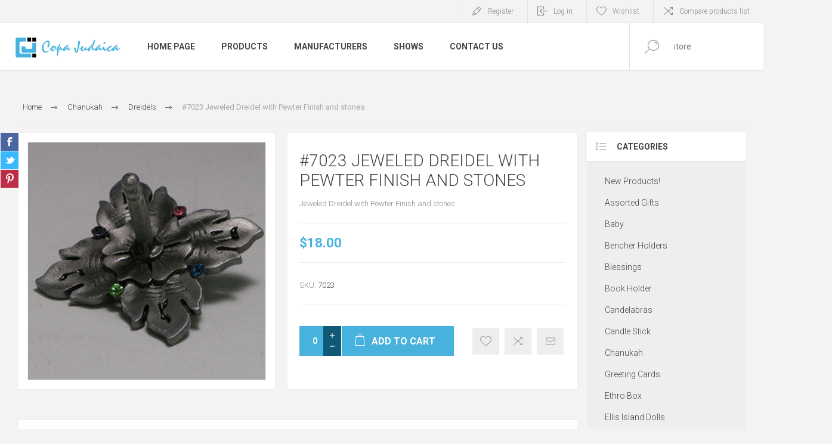

--- FILE ---
content_type: text/html; charset=utf-8
request_url: https://copajudaica.com/jeweled-dreidel-with-pewter-finish-and-stones
body_size: 19624
content:
<!DOCTYPE html>
<html lang="en"  class="html-product-details-page">
<head>
    <title>Copa Judaica. #7023 Jeweled Dreidel  with Pewter Finish and stones</title>
    <meta http-equiv="Content-type" content="text/html;charset=UTF-8" />
    <meta name="description" content="Jeweled Dreidel  with Pewter Finish and stones" />
    <meta name="keywords" content="" />
    <meta name="generator" content="nopCommerce" />
    <meta name="viewport" content="width=device-width, initial-scale=1.0, user-scalable=0, minimum-scale=1.0, maximum-scale=1.0" />
    <link rel="preload" as="font" href="/Themes/Pacific/Content/fonts/pacific.woff" crossorigin>
    <link href="https://fonts.googleapis.com/css2?family=Roboto:wght@300;400;700&display=swap" rel="stylesheet">
    <meta property="og:type" content="product" />
<meta property="og:title" content="#7023 Jeweled Dreidel  with Pewter Finish and stones" />
<meta property="og:description" content="Jeweled Dreidel  with Pewter Finish and stones" />
<meta property="og:image" content="https://copajudaica.com/images/thumbs/0003269_7023-jeweled-dreidel-with-pewter-finish-and-stones_625.jpeg" />
<meta property="og:image:url" content="https://copajudaica.com/images/thumbs/0003269_7023-jeweled-dreidel-with-pewter-finish-and-stones_625.jpeg" />
<meta property="og:url" content="https://copajudaica.com/jeweled-dreidel-with-pewter-finish-and-stones" />
<meta property="og:site_name" content="Copa Judaica" />
<meta property="twitter:card" content="summary" />
<meta property="twitter:site" content="Copa Judaica" />
<meta property="twitter:title" content="#7023 Jeweled Dreidel  with Pewter Finish and stones" />
<meta property="twitter:description" content="Jeweled Dreidel  with Pewter Finish and stones" />
<meta property="twitter:image" content="https://copajudaica.com/images/thumbs/0003269_7023-jeweled-dreidel-with-pewter-finish-and-stones_625.jpeg" />
<meta property="twitter:url" content="https://copajudaica.com/jeweled-dreidel-with-pewter-finish-and-stones" />

    


    

<style>

    .product-details-page .full-description {
        display: none;
    }
    .product-details-page .ui-tabs .full-description {
        display: block;
    }
    .product-details-page .tabhead-full-description {
        display: none;
    }
    

    .product-details-page .product-specs-box {
        display: none;
    }
    .product-details-page .ui-tabs .product-specs-box {
        display: block;
    }
    .product-details-page .ui-tabs .product-specs-box .title {
        display: none;
    }
    

    .product-details-page .product-no-reviews,
    .product-details-page .product-review-links {
        display: none;
    }
    </style><script src="https://cdn.cardknox.com/ifields/2.6.2006.0102/ifields.min.js"></script>
    



    <link href="/Themes/Pacific/Content/css/styles.css" rel="stylesheet" type="text/css" />
<link href="/Themes/Pacific/Content/css/footable.css" rel="stylesheet" type="text/css" />
<link href="/Themes/Pacific/Content/css/mobile.css" rel="stylesheet" type="text/css" />
<link href="/Themes/Pacific/Content/css/480.css" rel="stylesheet" type="text/css" />
<link href="/Themes/Pacific/Content/css/768.css" rel="stylesheet" type="text/css" />
<link href="/Themes/Pacific/Content/css/1260.css" rel="stylesheet" type="text/css" />
<link href="/Themes/Pacific/Content/css/1500.css" rel="stylesheet" type="text/css" />
<link href="/Themes/Pacific/Content/css/1800.css" rel="stylesheet" type="text/css" />
<link href="/Plugins/SevenSpikes.Core/Styles/slick-slider-1.6.0.css" rel="stylesheet" type="text/css" />
<link href="/Plugins/SevenSpikes.Core/Styles/perfect-scrollbar.min.css" rel="stylesheet" type="text/css" />
<link href="/Plugins/SevenSpikes.Nop.Plugins.CloudZoom/Themes/Pacific/Content/cloud-zoom/CloudZoom.css" rel="stylesheet" type="text/css" />
<link href="/lib_npm/magnific-popup/magnific-popup.css" rel="stylesheet" type="text/css" />
<link href="/Plugins/SevenSpikes.Nop.Plugins.NopQuickTabs/Themes/Pacific/Content/QuickTabs.css" rel="stylesheet" type="text/css" />
<link href="/Plugins/SevenSpikes.Nop.Plugins.MegaMenu/Themes/Pacific/Content/MegaMenu.css" rel="stylesheet" type="text/css" />
<link href="/Plugins/SevenSpikes.Nop.Plugins.AjaxCart/Themes/Pacific/Content/ajaxCart.css" rel="stylesheet" type="text/css" />
<link href="/Plugins/SevenSpikes.Nop.Plugins.ProductRibbons/Styles/Ribbons.common.css" rel="stylesheet" type="text/css" />
<link href="/Plugins/SevenSpikes.Nop.Plugins.ProductRibbons/Themes/Pacific/Content/Ribbons.css" rel="stylesheet" type="text/css" />
<link href="/Plugins/SevenSpikes.Nop.Plugins.QuickView/Themes/Pacific/Content/QuickView.css" rel="stylesheet" type="text/css" />
<link href="/lib_npm/fine-uploader/fine-uploader/fine-uploader.min.css" rel="stylesheet" type="text/css" />
<link href="/Themes/Pacific/Content/css/theme.custom-2.css?v=141" rel="stylesheet" type="text/css" />

    
    
    
    
    <link rel="shortcut icon" href="/icons/icons_2/favicon.ico">
    
    <!--Powered by nopCommerce - https://www.nopCommerce.com-->
</head>
<body class="product-details-page-body">
    


<div class="ajax-loading-block-window" style="display: none">
</div>
<div id="dialog-notifications-success" title="Notification" style="display:none;">
</div>
<div id="dialog-notifications-error" title="Error" style="display:none;">
</div>
<div id="dialog-notifications-warning" title="Warning" style="display:none;">
</div>
<div id="bar-notification" class="bar-notification-container" data-close="Close">
</div>



<!--[if lte IE 8]>
    <div style="clear:both;height:59px;text-align:center;position:relative;">
        <a href="http://www.microsoft.com/windows/internet-explorer/default.aspx" target="_blank">
            <img src="/Themes/Pacific/Content/img/ie_warning.jpg" height="42" width="820" alt="You are using an outdated browser. For a faster, safer browsing experience, upgrade for free today." />
        </a>
    </div>
<![endif]-->


<div class="master-wrapper-page">
    <div class="header">
    
    <div class="responsive-strip">
        <div class="responsive-logo-wrapper">
            



<a href="/" class="logo">


<img alt="Copa Judaica" src="https://copajudaica.com/images/thumbs/0002180_Group 4.png" /></a>
        </div>
    </div>
    <div class="header-upper">
        <div class="header-selectors-wrapper">
            
            
            
            
        </div>
        <div class="header-links-wrapper">
            <div class="header-links">
                



        <div class="hedar-links-item">
            <a href="/register?returnUrl=%2Fjeweled-dreidel-with-pewter-finish-and-stones" class="ico-register">Register</a>
        </div>
    <div class="hedar-links-item">
        <a href="/login?returnUrl=%2Fjeweled-dreidel-with-pewter-finish-and-stones" class="ico-login">Log in</a>
    </div>
    <div class="hedar-links-item">
        <a href="/wishlist" class="ico-wishlist">
            <span class="wishlist-label">Wishlist</span>

        </a>
    </div>
    <div class="hedar-links-item">
        <a href="/compareproducts" class="ico-compare">Compare products list</a>
    </div>



            </div>
        </div>
        
    </div>
    <div class="header-lower">
        <div class="header-logo">
            



<a href="/" class="logo">


<img alt="Copa Judaica" src="https://copajudaica.com/images/thumbs/0002180_Group 4.png" /></a>
        </div>
        <div class="header-menu">
            <div class="menu-button">
                <div class="menu-open" title="Menu">
                    <span class="menu-icon-line"></span>
                    <span class="menu-icon-line"></span>
                    <span class="menu-icon-line"></span>
                </div>
                <div class="menu-close" title="Close"></div>
            </div>
            <div class="menu-header">
                



        <div class="hedar-links-item">
            <a href="/register?returnUrl=%2Fjeweled-dreidel-with-pewter-finish-and-stones" class="ico-register">Register</a>
        </div>
    <div class="hedar-links-item">
        <a href="/login?returnUrl=%2Fjeweled-dreidel-with-pewter-finish-and-stones" class="ico-login">Log in</a>
    </div>
    <div class="hedar-links-item">
        <a href="/wishlist" class="ico-wishlist">
            <span class="wishlist-label">Wishlist</span>

        </a>
    </div>
    <div class="hedar-links-item">
        <a href="/compareproducts" class="ico-compare">Compare products list</a>
    </div>



                
                
                
            </div>
            <div class="menu-body">



    <ul class="mega-menu"
        data-isRtlEnabled="false"
        data-enableClickForDropDown="false">


<li class=" ">

    <a href="/" class="" title="Home Page" ><span> Home Page</span></a>

</li>




<li class="has-sublist with-dropdown-in-grid">
        <span class="with-subcategories single-item-categories labelfornextplusbutton">Products</span>

        <div class="dropdown categories fullWidth boxes-4">
            <div class="row-wrapper">
                <div class="row"><div class="box">
                <div class="title">
                        <a href="/new-products" title="New Products!"><span>New Products!</span></a>
                    </div>
                <div class="wrapper">
                    <div class="picture">
                        <a href="/new-products" title="Show products in category New Products!">
                            <img class="lazy" alt="Picture for category New Products!" src="[data-uri]" data-original="https://copajudaica.com/images/thumbs/0005076_new-products_290.jpeg" />
                        </a>
                    </div>
                </div>
                </div><div class="box">
                <div class="title">
                        <a href="/gifts-novelties" title="Assorted Gifts"><span>Assorted Gifts</span></a>
                    </div>
                <div class="wrapper">
                    <div class="picture">
                        <a href="/gifts-novelties" title="Show products in category Assorted Gifts">
                            <img class="lazy" alt="Picture for category Assorted Gifts" src="[data-uri]" data-original="https://copajudaica.com/images/thumbs/0005352_assorted-gifts_290.jpeg" />
                        </a>
                    </div>
                        <ul class="subcategories">
                                <li class="subcategory-item">
                                    <a href="/games-toys" title="Games &amp; Toys"><span>Games &amp; Toys</span></a>
                                </li>
                                <li class="subcategory-item">
                                    <a href="/plush" title="Plush"><span>Plush</span></a>
                                </li>
                                <li class="subcategory-item">
                                    <a href="/picture-frames" title="Picture Frames"><span>Picture Frames</span></a>
                                </li>
                        </ul>
                </div>
                </div><div class="box">
                <div class="title">
                        <a href="/baby-70" title="Baby"><span>Baby</span></a>
                    </div>
                <div class="wrapper">
                    <div class="picture">
                        <a href="/baby-70" title="Show products in category Baby">
                            <img class="lazy" alt="Picture for category Baby" src="[data-uri]" data-original="https://copajudaica.com/images/thumbs/0000194_baby_290.jpeg" />
                        </a>
                    </div>
                        <ul class="subcategories">
                                <li class="subcategory-item">
                                    <a href="/baby-cups" title="Baby Cups"><span>Baby Cups</span></a>
                                </li>
                                <li class="subcategory-item">
                                    <a href="/baby-photo-frames" title="Baby Photo Frames"><span>Baby Photo Frames</span></a>
                                </li>
                        </ul>
                </div>
                </div><div class="box">
                <div class="title">
                        <a href="/bencher-holders" title="Bencher Holders"><span>Bencher Holders</span></a>
                    </div>
                <div class="wrapper">
                    <div class="picture">
                        <a href="/bencher-holders" title="Show products in category Bencher Holders">
                            <img class="lazy" alt="Picture for category Bencher Holders" src="[data-uri]" data-original="https://copajudaica.com/images/thumbs/0000226_bencher-holders_290.jpeg" />
                        </a>
                    </div>
                </div>
                </div></div><div class="row"><div class="box">
                <div class="title">
                        <a href="/blessings" title="Blessings"><span>Blessings</span></a>
                    </div>
                <div class="wrapper">
                    <div class="picture">
                        <a href="/blessings" title="Show products in category Blessings">
                            <img class="lazy" alt="Picture for category Blessings" src="[data-uri]" data-original="https://copajudaica.com/images/thumbs/0003554_blessings_290.jpeg" />
                        </a>
                    </div>
                        <ul class="subcategories">
                                <li class="subcategory-item">
                                    <a href="/clocks" title="Time Glass -Clocks"><span>Time Glass -Clocks</span></a>
                                </li>
                        </ul>
                </div>
                </div><div class="box">
                <div class="title">
                        <a href="/book-holder" title="Book Holder"><span>Book Holder</span></a>
                    </div>
                <div class="wrapper">
                    <div class="picture">
                        <a href="/book-holder" title="Show products in category Book Holder">
                            <img class="lazy" alt="Picture for category Book Holder" src="[data-uri]" data-original="https://copajudaica.com/images/thumbs/0003537_book-holder_290.jpeg" />
                        </a>
                    </div>
                </div>
                </div><div class="box">
                <div class="title">
                        <a href="/candelabras-2" title="Candelabras"><span>Candelabras</span></a>
                    </div>
                <div class="wrapper">
                    <div class="picture">
                        <a href="/candelabras-2" title="Show products in category Candelabras">
                            <img class="lazy" alt="Picture for category Candelabras" src="[data-uri]" data-original="https://copajudaica.com/images/thumbs/0005436_candelabras_290.jpeg" />
                        </a>
                    </div>
                </div>
                </div><div class="box">
                <div class="title">
                        <a href="/candle-stick-3" title="Candle Stick"><span>Candle Stick</span></a>
                    </div>
                <div class="wrapper">
                    <div class="picture">
                        <a href="/candle-stick-3" title="Show products in category Candle Stick">
                            <img class="lazy" alt="Picture for category Candle Stick" src="[data-uri]" data-original="https://copajudaica.com/images/thumbs/0003737_candle-stick_290.jpeg" />
                        </a>
                    </div>
                        <ul class="subcategories">
                                <li class="subcategory-item">
                                    <a href="/candle-stick-crystal" title="Candle Stick Crystal"><span>Candle Stick Crystal</span></a>
                                </li>
                                <li class="subcategory-item">
                                    <a href="/candle-stick-crystal-and-sterling-silver" title="Candle Stick Crystal and Sterling Silver"><span>Candle Stick Crystal and Sterling Silver</span></a>
                                </li>
                                <li class="subcategory-item">
                                    <a href="/candle-stick-jeweled-2" title="Candle Stick Jeweled"><span>Candle Stick Jeweled</span></a>
                                </li>
                                <li class="subcategory-item">
                                    <a href="/candle-stick-silver-plated" title="Candle Stick Silver Plated"><span>Candle Stick Silver Plated</span></a>
                                </li>
                                <li class="subcategory-item">
                                    <a href="/candle-stick-stainless-steelmetal" title="Candle Stick Stainless Steel/Metal"><span>Candle Stick Stainless Steel/Metal</span></a>
                                </li>
                                <li class="subcategory-item">
                                    <a href="/candle-stick-pewter" title="Candle Stick  Pewter"><span>Candle Stick  Pewter</span></a>
                                </li>
                                <li class="subcategory-item">
                                    <a href="/candle-stick-woodceramiclava" title="Candle Stick Wood/Ceramic"><span>Candle Stick Wood/Ceramic</span></a>
                                </li>
                        </ul>
                </div>
                </div></div><div class="row"><div class="box">
                <div class="title">
                        <a href="/chanukah" title="Chanukah"><span>Chanukah</span></a>
                    </div>
                <div class="wrapper">
                    <div class="picture">
                        <a href="/chanukah" title="Show products in category Chanukah">
                            <img class="lazy" alt="Picture for category Chanukah" src="[data-uri]" data-original="https://copajudaica.com/images/thumbs/0003629_chanukah_290.jpeg" />
                        </a>
                    </div>
                        <ul class="subcategories">
                                <li class="subcategory-item">
                                    <a href="/channukah-piture" title="Pitcher and Blessing"><span>Pitcher and Blessing</span></a>
                                </li>
                                <li class="subcategory-item">
                                    <a href="/dreidels" title="Dreidels"><span>Dreidels</span></a>
                                </li>
                                <li class="subcategory-item">
                                    <a href="/menorahs" title="Menorahs"><span>Menorahs</span></a>
                                </li>
                                <li class="subcategory-item">
                                    <a href="/candles" title="Candles"><span>Candles</span></a>
                                </li>
                        </ul>
                </div>
                </div><div class="box">
                <div class="title">
                        <a href="/greeting-cards" title="Greeting Cards"><span>Greeting Cards</span></a>
                    </div>
                <div class="wrapper">
                    <div class="picture">
                        <a href="/greeting-cards" title="Show products in category Greeting Cards">
                            <img class="lazy" alt="Picture for category Greeting Cards" src="[data-uri]" data-original="https://copajudaica.com/images/thumbs/0000158_greeting-cards_290.jpeg" />
                        </a>
                    </div>
                </div>
                </div><div class="box">
                <div class="title">
                        <a href="/erhro-box" title="Ethro Box"><span>Ethro Box</span></a>
                    </div>
                <div class="wrapper">
                    <div class="picture">
                        <a href="/erhro-box" title="Show products in category Ethro Box">
                            <img class="lazy" alt="Picture for category Ethro Box" src="[data-uri]" data-original="https://copajudaica.com/images/thumbs/0003817_ethro-box_290.jpeg" />
                        </a>
                    </div>
                </div>
                </div><div class="box">
                <div class="title">
                        <a href="/ellis-island-dolls" title="Ellis Island Dolls"><span>Ellis Island Dolls</span></a>
                    </div>
                <div class="wrapper">
                    <div class="picture">
                        <a href="/ellis-island-dolls" title="Show products in category Ellis Island Dolls">
                            <img class="lazy" alt="Picture for category Ellis Island Dolls" src="[data-uri]" data-original="https://copajudaica.com/images/thumbs/0000163_ellis-island-dolls_290.jpeg" />
                        </a>
                    </div>
                </div>
                </div></div><div class="row"><div class="box">
                <div class="title">
                        <a href="/fountains" title="Fountains"><span>Fountains</span></a>
                    </div>
                <div class="wrapper">
                    <div class="picture">
                        <a href="/fountains" title="Show products in category Fountains">
                            <img class="lazy" alt="Picture for category Fountains" src="[data-uri]" data-original="https://copajudaica.com/images/thumbs/0003514_fountains_290.jpeg" />
                        </a>
                    </div>
                </div>
                </div><div class="box">
                <div class="title">
                        <a href="/havdallah-sets" title="Havdallah Sets"><span>Havdallah Sets</span></a>
                    </div>
                <div class="wrapper">
                    <div class="picture">
                        <a href="/havdallah-sets" title="Show products in category Havdallah Sets">
                            <img class="lazy" alt="Picture for category Havdallah Sets" src="[data-uri]" data-original="https://copajudaica.com/images/thumbs/0003545_havdallah-sets_290.jpeg" />
                        </a>
                    </div>
                </div>
                </div><div class="box">
                <div class="title">
                        <a href="/kiddush-cups" title="Kiddush Cups"><span>Kiddush Cups</span></a>
                    </div>
                <div class="wrapper">
                    <div class="picture">
                        <a href="/kiddush-cups" title="Show products in category Kiddush Cups">
                            <img class="lazy" alt="Picture for category Kiddush Cups" src="[data-uri]" data-original="https://copajudaica.com/images/thumbs/0000210_kiddush-cups_290.jpeg" />
                        </a>
                    </div>
                        <ul class="subcategories">
                                <li class="subcategory-item">
                                    <a href="/kiddush-cups-stainless-steel-without-stem" title="Kiddush Cups without stem"><span>Kiddush Cups without stem</span></a>
                                </li>
                                <li class="subcategory-item">
                                    <a href="/kiddush-cup-stainless-with-stem" title="Kiddush Cups Stainless  Steel"><span>Kiddush Cups Stainless  Steel</span></a>
                                </li>
                                <li class="subcategory-item">
                                    <a href="/kiddush-cups-silver-plated-without-stem" title="Kiddush Cups Silver Plated"><span>Kiddush Cups Silver Plated</span></a>
                                </li>
                                <li class="subcategory-item">
                                    <a href="/jeweled-kiddush-cups" title="Kiddush Cups Jeweled"><span>Kiddush Cups Jeweled</span></a>
                                </li>
                                <li class="subcategory-item">
                                    <a href="/kiddush-cups-resin" title="Kiddush Cups Resin and Glass "><span>Kiddush Cups Resin and Glass </span></a>
                                </li>
                                <li class="subcategory-item">
                                    <a href="/kiddush-cups-wood" title="Kiddush Cups Wood"><span>Kiddush Cups Wood</span></a>
                                </li>
                        </ul>
                </div>
                </div><div class="box">
                <div class="title">
                        <a href="/leather-and-silver" title="Leather and Silver"><span>Leather and Silver</span></a>
                    </div>
                <div class="wrapper">
                    <div class="picture">
                        <a href="/leather-and-silver" title="Show products in category Leather and Silver">
                            <img class="lazy" alt="Picture for category Leather and Silver" src="[data-uri]" data-original="https://copajudaica.com/images/thumbs/0003541_leather-and-silver_290.jpeg" />
                        </a>
                    </div>
                        <ul class="subcategories">
                                <li class="subcategory-item">
                                    <a href="/ethrog-box" title="Megilah"><span>Megilah</span></a>
                                </li>
                                <li class="subcategory-item">
                                    <a href="/siddur" title="Siddur"><span>Siddur</span></a>
                                </li>
                                <li class="subcategory-item">
                                    <a href="/tehilim" title="Tehilim"><span>Tehilim</span></a>
                                </li>
                                <li class="subcategory-item">
                                    <a href="/zemiros" title="Zemiros"><span>Zemiros</span></a>
                                </li>
                        </ul>
                </div>
                </div></div><div class="row"><div class="box">
                <div class="title">
                        <a href="/liquor-set-2" title="Liquor Set"><span>Liquor Set</span></a>
                    </div>
                <div class="wrapper">
                    <div class="picture">
                        <a href="/liquor-set-2" title="Show products in category Liquor Set">
                            <img class="lazy" alt="Picture for category Liquor Set" src="[data-uri]" data-original="https://copajudaica.com/images/thumbs/0003849_liquor-set_290.jpeg" />
                        </a>
                    </div>
                </div>
                </div><div class="box">
                <div class="title">
                        <a href="/mah-jongg" title="Mah Jongg"><span>Mah Jongg</span></a>
                    </div>
                <div class="wrapper">
                    <div class="picture">
                        <a href="/mah-jongg" title="Show products in category Mah Jongg">
                            <img class="lazy" alt="Picture for category Mah Jongg" src="[data-uri]" data-original="https://copajudaica.com/images/thumbs/0000160_mah-jongg_290.jpeg" />
                        </a>
                    </div>
                </div>
                </div><div class="box">
                <div class="title">
                        <a href="/mayim-achronim" title="Mayim Achronim"><span>Mayim Achronim</span></a>
                    </div>
                <div class="wrapper">
                    <div class="picture">
                        <a href="/mayim-achronim" title="Show products in category Mayim Achronim">
                            <img class="lazy" alt="Picture for category Mayim Achronim" src="[data-uri]" data-original="https://copajudaica.com/images/thumbs/0003516_mayim-achronim_290.jpeg" />
                        </a>
                    </div>
                </div>
                </div><div class="box">
                <div class="title">
                        <a href="/memorials" title="Memorials"><span>Memorials</span></a>
                    </div>
                <div class="wrapper">
                    <div class="picture">
                        <a href="/memorials" title="Show products in category Memorials">
                            <img class="lazy" alt="Picture for category Memorials" src="[data-uri]" data-original="https://copajudaica.com/images/thumbs/0000159_memorials_290.jpeg" />
                        </a>
                    </div>
                </div>
                </div></div><div class="row"><div class="box">
                <div class="title">
                        <a href="/mezuzahs" title="Mezuzahs"><span>Mezuzahs</span></a>
                    </div>
                <div class="wrapper">
                    <div class="picture">
                        <a href="/mezuzahs" title="Show products in category Mezuzahs">
                            <img class="lazy" alt="Picture for category Mezuzahs" src="[data-uri]" data-original="https://copajudaica.com/images/thumbs/0000168_mezuzahs_290.jpeg" />
                        </a>
                    </div>
                        <ul class="subcategories">
                                <li class="subcategory-item">
                                    <a href="/mezuzah-enamel" title="Mezuzah Enamel"><span>Mezuzah Enamel</span></a>
                                </li>
                                <li class="subcategory-item">
                                    <a href="/mezuzah-glass" title="Mezuzah Glass"><span>Mezuzah Glass</span></a>
                                </li>
                                <li class="subcategory-item">
                                    <a href="/mezuzah-stained-glass" title="Mezuzah Stained Glass"><span>Mezuzah Stained Glass</span></a>
                                </li>
                                <li class="subcategory-item">
                                    <a href="/mezuzah-jeweled" title="Mezuzah Jeweled"><span>Mezuzah Jeweled</span></a>
                                </li>
                                <li class="subcategory-item">
                                    <a href="/mezuzah-stainless-steel" title="Mezuzah Stainless Steel"><span>Mezuzah Stainless Steel</span></a>
                                </li>
                                <li class="subcategory-item">
                                    <a href="/mezuzahs-bali-wood-by-copa-judaica" title="Mezuzahs Wood"><span>Mezuzahs Wood</span></a>
                                </li>
                                <li class="subcategory-item">
                                    <a href="/mezuzahs-bali-chai-by-house-of-raasche" title="Mezuzahs  Bali Chai by House of Raasche"><span>Mezuzahs  Bali Chai by House of Raasche</span></a>
                                </li>
                        </ul>
                </div>
                </div><div class="box">
                <div class="title">
                        <a href="/scrolls" title="Kosher Scrolls"><span>Kosher Scrolls</span></a>
                    </div>
                <div class="wrapper">
                    <div class="picture">
                        <a href="/scrolls" title="Show products in category Kosher Scrolls">
                            <img class="lazy" alt="Picture for category Kosher Scrolls" src="[data-uri]" data-original="https://copajudaica.com/images/thumbs/0005293_kosher-scrolls_290.png" />
                        </a>
                    </div>
                </div>
                </div><div class="box">
                <div class="title">
                        <a href="/napkin-holders" title="Napkin Holders"><span>Napkin Holders</span></a>
                    </div>
                <div class="wrapper">
                    <div class="picture">
                        <a href="/napkin-holders" title="Show products in category Napkin Holders">
                            <img class="lazy" alt="Picture for category Napkin Holders" src="[data-uri]" data-original="https://copajudaica.com/images/thumbs/0003886_napkin-holders_290.jpeg" />
                        </a>
                    </div>
                </div>
                </div><div class="box">
                <div class="title">
                        <a href="/passover" title="Passover"><span>Passover</span></a>
                    </div>
                <div class="wrapper">
                    <div class="picture">
                        <a href="/passover" title="Show products in category Passover">
                            <img class="lazy" alt="Picture for category Passover" src="[data-uri]" data-original="https://copajudaica.com/images/thumbs/0000169_passover_290.jpeg" />
                        </a>
                    </div>
                        <ul class="subcategories">
                                <li class="subcategory-item">
                                    <a href="/seder-plates" title="Seder Plates and Matzah Plates"><span>Seder Plates and Matzah Plates</span></a>
                                </li>
                                <li class="subcategory-item">
                                    <a href="/matzah-holder" title="Matzah Holder"><span>Matzah Holder</span></a>
                                </li>
                                <li class="subcategory-item">
                                    <a href="/elijah-cup" title="Elijah Cup/Miriam Cup"><span>Elijah Cup/Miriam Cup</span></a>
                                </li>
                                <li class="subcategory-item">
                                    <a href="/passover-plagues" title="Plagues"><span>Plagues</span></a>
                                </li>
                                <li class="subcategory-item">
                                    <a href="/afikomen-bags" title="Afikomen Bags"><span>Afikomen Bags</span></a>
                                </li>
                                <li class="subcategory-item">
                                    <a href="/hagadah" title="Hagadah"><span>Hagadah</span></a>
                                </li>
                        </ul>
                </div>
                </div></div><div class="row"><div class="box">
                <div class="title">
                        <a href="/pet-toys" title="Pet Toys"><span>Pet Toys</span></a>
                    </div>
                <div class="wrapper">
                    <div class="picture">
                        <a href="/pet-toys" title="Show products in category Pet Toys">
                            <img class="lazy" alt="Picture for category Pet Toys" src="[data-uri]" data-original="https://copajudaica.com/images/thumbs/0000155_pet-toys_290.jpeg" />
                        </a>
                    </div>
                </div>
                </div><div class="box">
                <div class="title">
                        <a href="/pitcher-and-ice-bucket" title="Pitcher and Ice Bucket"><span>Pitcher and Ice Bucket</span></a>
                    </div>
                <div class="wrapper">
                    <div class="picture">
                        <a href="/pitcher-and-ice-bucket" title="Show products in category Pitcher and Ice Bucket">
                            <img class="lazy" alt="Picture for category Pitcher and Ice Bucket" src="[data-uri]" data-original="https://copajudaica.com/images/thumbs/0005058_pitcher-and-ice-bucket_290.jpeg" />
                        </a>
                    </div>
                </div>
                </div><div class="box">
                <div class="title">
                        <a href="/purim" title="Purim"><span>Purim</span></a>
                    </div>
                <div class="wrapper">
                    <div class="picture">
                        <a href="/purim" title="Show products in category Purim">
                            <img class="lazy" alt="Picture for category Purim" src="[data-uri]" data-original="https://copajudaica.com/images/thumbs/0000171_purim_290.jpeg" />
                        </a>
                    </div>
                        <ul class="subcategories">
                                <li class="subcategory-item">
                                    <a href="/megilah" title="Megilah"><span>Megilah</span></a>
                                </li>
                        </ul>
                </div>
                </div><div class="box">
                <div class="title">
                        <a href="/rosh-hashanah" title="Rosh Hashanah"><span>Rosh Hashanah</span></a>
                    </div>
                <div class="wrapper">
                    <div class="picture">
                        <a href="/rosh-hashanah" title="Show products in category Rosh Hashanah">
                            <img class="lazy" alt="Picture for category Rosh Hashanah" src="[data-uri]" data-original="https://copajudaica.com/images/thumbs/0000172_rosh-hashanah_290.jpeg" />
                        </a>
                    </div>
                        <ul class="subcategories">
                                <li class="subcategory-item">
                                    <a href="/decorative-apple" title="Decorative Apple"><span>Decorative Apple</span></a>
                                </li>
                                <li class="subcategory-item">
                                    <a href="/honey-dish-2" title="Honey Dish"><span>Honey Dish</span></a>
                                </li>
                                <li class="subcategory-item">
                                    <a href="/plates" title="Plates"><span>Plates</span></a>
                                </li>
                        </ul>
                </div>
                </div></div><div class="row"><div class="box">
                <div class="title">
                        <a href="/salt-and-pepper-130" title="Salt and Pepper"><span>Salt and Pepper</span></a>
                    </div>
                <div class="wrapper">
                    <div class="picture">
                        <a href="/salt-and-pepper-130" title="Show products in category Salt and Pepper">
                            <img class="lazy" alt="Picture for category Salt and Pepper" src="[data-uri]" data-original="https://copajudaica.com/images/thumbs/0005298_salt-and-pepper_290.jpeg" />
                        </a>
                    </div>
                </div>
                </div><div class="box">
                <div class="title">
                        <a href="/sectionals-2" title="Sectionals"><span>Sectionals</span></a>
                    </div>
                <div class="wrapper">
                    <div class="picture">
                        <a href="/sectionals-2" title="Show products in category Sectionals">
                            <img class="lazy" alt="Picture for category Sectionals" src="[data-uri]" data-original="https://copajudaica.com/images/thumbs/0005171_sectionals_290.jpeg" />
                        </a>
                    </div>
                </div>
                </div><div class="box">
                <div class="title">
                        <a href="/shabbat-2" title="Shabbat"><span>Shabbat</span></a>
                    </div>
                <div class="wrapper">
                    <div class="picture">
                        <a href="/shabbat-2" title="Show products in category Shabbat">
                            <img class="lazy" alt="Picture for category Shabbat" src="[data-uri]" data-original="https://copajudaica.com/images/thumbs/0003677_shabbat_290.jpeg" />
                        </a>
                    </div>
                        <ul class="subcategories">
                                <li class="subcategory-item">
                                    <a href="/candle-stick" title="Candle Stick"><span>Candle Stick</span></a>
                                </li>
                                <li class="subcategory-item">
                                    <a href="/challah-boards" title="Challah Boards"><span>Challah Boards</span></a>
                                </li>
                                <li class="subcategory-item">
                                    <a href="/challah-covers-2" title="Challah Covers"><span>Challah Covers</span></a>
                                </li>
                                <li class="subcategory-item">
                                    <a href="/challah-knifes" title="Challah Knifes"><span>Challah Knifes</span></a>
                                </li>
                                <li class="subcategory-item">
                                    <a href="/match-box" title="Match Box Holder"><span>Match Box Holder</span></a>
                                </li>
                                <li class="subcategory-item">
                                    <a href="/spice-box" title="Spice Box"><span>Spice Box</span></a>
                                </li>
                        </ul>
                </div>
                </div><div class="box">
                <div class="title">
                        <a href="/specials-2" title="Specials"><span>Specials</span></a>
                    </div>
                <div class="wrapper">
                    <div class="picture">
                        <a href="/specials-2" title="Show products in category Specials">
                            <img class="lazy" alt="Picture for category Specials" src="[data-uri]" data-original="https://copajudaica.com/images/thumbs/0003674_specials_290.jpeg" />
                        </a>
                    </div>
                </div>
                </div></div><div class="row"><div class="box">
                <div class="title">
                        <a href="/table" title="Table"><span>Table</span></a>
                    </div>
                <div class="wrapper">
                    <div class="picture">
                        <a href="/table" title="Show products in category Table">
                            <img class="lazy" alt="Picture for category Table" src="[data-uri]" data-original="https://copajudaica.com/images/thumbs/0005447_table_290.jpeg" />
                        </a>
                    </div>
                </div>
                </div><div class="box">
                <div class="title">
                        <a href="/tallit" title="Tallit"><span>Tallit</span></a>
                    </div>
                <div class="wrapper">
                    <div class="picture">
                        <a href="/tallit" title="Show products in category Tallit">
                            <img class="lazy" alt="Picture for category Tallit" src="[data-uri]" data-original="https://copajudaica.com/images/thumbs/0005066_tallit_290.jpeg" />
                        </a>
                    </div>
                </div>
                </div><div class="box">
                <div class="title">
                        <a href="/tallis-clips" title="Tallit Clips"><span>Tallit Clips</span></a>
                    </div>
                <div class="wrapper">
                    <div class="picture">
                        <a href="/tallis-clips" title="Show products in category Tallit Clips">
                            <img class="lazy" alt="Picture for category Tallit Clips" src="[data-uri]" data-original="https://copajudaica.com/images/thumbs/0003838_tallit-clips_290.jpeg" />
                        </a>
                    </div>
                </div>
                </div><div class="box">
                <div class="title">
                        <a href="/trays" title="Trays"><span>Trays</span></a>
                    </div>
                <div class="wrapper">
                    <div class="picture">
                        <a href="/trays" title="Show products in category Trays">
                            <img class="lazy" alt="Picture for category Trays" src="[data-uri]" data-original="https://copajudaica.com/images/thumbs/0003631_trays_290.jpeg" />
                        </a>
                    </div>
                        <ul class="subcategories">
                                <li class="subcategory-item">
                                    <a href="/fruit-plates" title="Fruit Plates"><span>Fruit Plates</span></a>
                                </li>
                                <li class="subcategory-item">
                                    <a href="/pitchers" title="Pitchers"><span>Pitchers</span></a>
                                </li>
                        </ul>
                </div>
                </div></div><div class="row"><div class="box">
                <div class="title">
                        <a href="/tzedakah-boxes" title="Tzedakah Boxes"><span>Tzedakah Boxes</span></a>
                    </div>
                <div class="wrapper">
                    <div class="picture">
                        <a href="/tzedakah-boxes" title="Show products in category Tzedakah Boxes">
                            <img class="lazy" alt="Picture for category Tzedakah Boxes" src="[data-uri]" data-original="https://copajudaica.com/images/thumbs/0000175_tzedakah-boxes_290.jpeg" />
                        </a>
                    </div>
                </div>
                </div><div class="box">
                <div class="title">
                        <a href="/wash-cups" title="Wash Cups"><span>Wash Cups</span></a>
                    </div>
                <div class="wrapper">
                    <div class="picture">
                        <a href="/wash-cups" title="Show products in category Wash Cups">
                            <img class="lazy" alt="Picture for category Wash Cups" src="[data-uri]" data-original="https://copajudaica.com/images/thumbs/0000214_wash-cups_290.jpeg" />
                        </a>
                    </div>
                        <ul class="subcategories">
                                <li class="subcategory-item">
                                    <a href="/wash-cups-without-bowl" title="Wash Cups Ceramic"><span>Wash Cups Ceramic</span></a>
                                </li>
                                <li class="subcategory-item">
                                    <a href="/wash-cups-lucite" title="Wash Cups Lucite"><span>Wash Cups Lucite</span></a>
                                </li>
                                <li class="subcategory-item">
                                    <a href="/wash-cups-metal" title="Wash Cups Metal"><span>Wash Cups Metal</span></a>
                                </li>
                                <li class="subcategory-item">
                                    <a href="/wash-cups-with-bowl" title="Wash Cups Stainless Steel"><span>Wash Cups Stainless Steel</span></a>
                                </li>
                        </ul>
                </div>
                </div><div class="box">
                <div class="title">
                        <a href="/yads" title="Yads"><span>Yads</span></a>
                    </div>
                <div class="wrapper">
                    <div class="picture">
                        <a href="/yads" title="Show products in category Yads">
                            <img class="lazy" alt="Picture for category Yads" src="[data-uri]" data-original="https://copajudaica.com/images/thumbs/0000173_yads_290.jpeg" />
                        </a>
                    </div>
                        <ul class="subcategories">
                                <li class="subcategory-item">
                                    <a href="/yads-by-house-of-raasche" title="Yads by House of Raasche"><span>Yads by House of Raasche</span></a>
                                </li>
                        </ul>
                </div>
                </div><div class="box">
                <div class="title">
                        <a href="/jewelry" title="Jewelry"><span>Jewelry</span></a>
                    </div>
                <div class="wrapper">
                    <div class="picture">
                        <a href="/jewelry" title="Show products in category Jewelry">
                            <img class="lazy" alt="Picture for category Jewelry" src="[data-uri]" data-original="https://copajudaica.com/images/thumbs/0003630_jewelry_290.jpeg" />
                        </a>
                    </div>
                        <ul class="subcategories">
                                <li class="subcategory-item">
                                    <a href="/bali-chai-collection" title="Bali Chai Collection"><span>Bali Chai Collection</span></a>
                                </li>
                                <li class="subcategory-item">
                                    <a href="/famous-artists-tree-of-life" title="Famous Artists~ Tree of Life"><span>Famous Artists~ Tree of Life</span></a>
                                </li>
                                <li class="subcategory-item">
                                    <a href="/fine-jewelry-2" title="Fine Jewelry"><span>Fine Jewelry</span></a>
                                </li>
                        </ul>
                </div>
                </div></div>
            </div>

        </div>
</li>

<li class=" ">

    <a href="/manufacturer/all" class="" title="Manufacturers" ><span> Manufacturers</span></a>

</li>



<li class=" ">

    <a href="/shows-la" class="" title="Shows" ><span> Shows</span></a>

</li>



<li class=" ">

    <a href="/contactus" class="" title="Contact Us" ><span> Contact Us</span></a>

</li>


        
    </ul>
    <div class="menu-title"><span>Menu</span></div>
    <ul class="mega-menu-responsive">


<li class=" ">

    <a href="/" class="" title="Home Page" ><span> Home Page</span></a>

</li>



<li class="has-sublist">

        <span class="with-subcategories single-item-categories labelfornextplusbutton">Products</span>

        <div class="plus-button"></div>
        <div class="sublist-wrap">
            <ul class="sublist">
                <li class="back-button">
                    <span>Back</span>
                </li>
                
        <li>
            <a class="lastLevelCategory" href="/new-products" title="New Products!"><span>New Products!</span></a>
        </li>
        <li class="has-sublist">
            <a href="/gifts-novelties" title="Assorted Gifts" class="with-subcategories"><span>Assorted Gifts</span></a>
            <div class="plus-button"></div>
            <div class="sublist-wrap">
                <ul class="sublist">
                    <li class="back-button">
                        <span>Back</span>
                    </li>
                    
        <li>
            <a class="lastLevelCategory" href="/games-toys" title="Games &amp; Toys"><span>Games &amp; Toys</span></a>
        </li>
        <li>
            <a class="lastLevelCategory" href="/plush" title="Plush"><span>Plush</span></a>
        </li>
        <li>
            <a class="lastLevelCategory" href="/picture-frames" title="Picture Frames"><span>Picture Frames</span></a>
        </li>


                </ul>
            </div>
        </li>
        <li class="has-sublist">
            <a href="/baby-70" title="Baby" class="with-subcategories"><span>Baby</span></a>
            <div class="plus-button"></div>
            <div class="sublist-wrap">
                <ul class="sublist">
                    <li class="back-button">
                        <span>Back</span>
                    </li>
                    
        <li>
            <a class="lastLevelCategory" href="/baby-cups" title="Baby Cups"><span>Baby Cups</span></a>
        </li>
        <li>
            <a class="lastLevelCategory" href="/baby-photo-frames" title="Baby Photo Frames"><span>Baby Photo Frames</span></a>
        </li>


                </ul>
            </div>
        </li>
        <li>
            <a class="lastLevelCategory" href="/bencher-holders" title="Bencher Holders"><span>Bencher Holders</span></a>
        </li>
        <li class="has-sublist">
            <a href="/blessings" title="Blessings" class="with-subcategories"><span>Blessings</span></a>
            <div class="plus-button"></div>
            <div class="sublist-wrap">
                <ul class="sublist">
                    <li class="back-button">
                        <span>Back</span>
                    </li>
                    
        <li>
            <a class="lastLevelCategory" href="/clocks" title="Time Glass -Clocks"><span>Time Glass -Clocks</span></a>
        </li>


                </ul>
            </div>
        </li>
        <li>
            <a class="lastLevelCategory" href="/book-holder" title="Book Holder"><span>Book Holder</span></a>
        </li>
        <li>
            <a class="lastLevelCategory" href="/candelabras-2" title="Candelabras"><span>Candelabras</span></a>
        </li>
        <li class="has-sublist">
            <a href="/candle-stick-3" title="Candle Stick" class="with-subcategories"><span>Candle Stick</span></a>
            <div class="plus-button"></div>
            <div class="sublist-wrap">
                <ul class="sublist">
                    <li class="back-button">
                        <span>Back</span>
                    </li>
                    
        <li>
            <a class="lastLevelCategory" href="/candle-stick-crystal" title="Candle Stick Crystal"><span>Candle Stick Crystal</span></a>
        </li>
        <li>
            <a class="lastLevelCategory" href="/candle-stick-crystal-and-sterling-silver" title="Candle Stick Crystal and Sterling Silver"><span>Candle Stick Crystal and Sterling Silver</span></a>
        </li>
        <li>
            <a class="lastLevelCategory" href="/candle-stick-jeweled-2" title="Candle Stick Jeweled"><span>Candle Stick Jeweled</span></a>
        </li>
        <li>
            <a class="lastLevelCategory" href="/candle-stick-silver-plated" title="Candle Stick Silver Plated"><span>Candle Stick Silver Plated</span></a>
        </li>
        <li>
            <a class="lastLevelCategory" href="/candle-stick-stainless-steelmetal" title="Candle Stick Stainless Steel/Metal"><span>Candle Stick Stainless Steel/Metal</span></a>
        </li>
        <li>
            <a class="lastLevelCategory" href="/candle-stick-pewter" title="Candle Stick  Pewter"><span>Candle Stick  Pewter</span></a>
        </li>
        <li>
            <a class="lastLevelCategory" href="/candle-stick-woodceramiclava" title="Candle Stick Wood/Ceramic"><span>Candle Stick Wood/Ceramic</span></a>
        </li>


                </ul>
            </div>
        </li>
        <li class="has-sublist">
            <a href="/chanukah" title="Chanukah" class="with-subcategories"><span>Chanukah</span></a>
            <div class="plus-button"></div>
            <div class="sublist-wrap">
                <ul class="sublist">
                    <li class="back-button">
                        <span>Back</span>
                    </li>
                    
        <li>
            <a class="lastLevelCategory" href="/channukah-piture" title="Pitcher and Blessing"><span>Pitcher and Blessing</span></a>
        </li>
        <li>
            <a class="lastLevelCategory" href="/dreidels" title="Dreidels"><span>Dreidels</span></a>
        </li>
        <li class="has-sublist">
            <a href="/menorahs" title="Menorahs" class="with-subcategories"><span>Menorahs</span></a>
            <div class="plus-button"></div>
            <div class="sublist-wrap">
                <ul class="sublist">
                    <li class="back-button">
                        <span>Back</span>
                    </li>
                    
        <li>
            <a class="lastLevelCategory" href="/menorah-crystal-for-candles" title="Menorah Crystal for Candles"><span>Menorah Crystal for Candles</span></a>
        </li>
        <li>
            <a class="lastLevelCategory" href="/menorah-crystal-for-oil" title="Menorah Crystal for Oil"><span>Menorah Crystal for Oil</span></a>
        </li>
        <li>
            <a class="lastLevelCategory" href="/jeweled-menorah" title="Menorah Jeweled"><span>Menorah Jeweled</span></a>
        </li>
        <li>
            <a class="lastLevelCategory" href="/menorah-ceramic" title="Menorah Ceramic"><span>Menorah Ceramic</span></a>
        </li>
        <li>
            <a class="lastLevelCategory" href="/menorah-metal-and-stainless-steel" title="Menorah Metal and Stainless Steel"><span>Menorah Metal and Stainless Steel</span></a>
        </li>
        <li>
            <a class="lastLevelCategory" href="/menorah-resin" title="Menorah Resin"><span>Menorah Resin</span></a>
        </li>
        <li>
            <a class="lastLevelCategory" href="/menorah-silver-plated" title="Menorah Silver Plated"><span>Menorah Silver Plated</span></a>
        </li>


                </ul>
            </div>
        </li>
        <li>
            <a class="lastLevelCategory" href="/candles" title="Candles"><span>Candles</span></a>
        </li>


                </ul>
            </div>
        </li>
        <li>
            <a class="lastLevelCategory" href="/greeting-cards" title="Greeting Cards"><span>Greeting Cards</span></a>
        </li>
        <li>
            <a class="lastLevelCategory" href="/erhro-box" title="Ethro Box"><span>Ethro Box</span></a>
        </li>
        <li>
            <a class="lastLevelCategory" href="/ellis-island-dolls" title="Ellis Island Dolls"><span>Ellis Island Dolls</span></a>
        </li>
        <li>
            <a class="lastLevelCategory" href="/fountains" title="Fountains"><span>Fountains</span></a>
        </li>
        <li>
            <a class="lastLevelCategory" href="/havdallah-sets" title="Havdallah Sets"><span>Havdallah Sets</span></a>
        </li>
        <li class="has-sublist">
            <a href="/kiddush-cups" title="Kiddush Cups" class="with-subcategories"><span>Kiddush Cups</span></a>
            <div class="plus-button"></div>
            <div class="sublist-wrap">
                <ul class="sublist">
                    <li class="back-button">
                        <span>Back</span>
                    </li>
                    
        <li>
            <a class="lastLevelCategory" href="/kiddush-cups-stainless-steel-without-stem" title="Kiddush Cups without stem"><span>Kiddush Cups without stem</span></a>
        </li>
        <li>
            <a class="lastLevelCategory" href="/kiddush-cup-stainless-with-stem" title="Kiddush Cups Stainless  Steel"><span>Kiddush Cups Stainless  Steel</span></a>
        </li>
        <li>
            <a class="lastLevelCategory" href="/kiddush-cups-silver-plated-without-stem" title="Kiddush Cups Silver Plated"><span>Kiddush Cups Silver Plated</span></a>
        </li>
        <li>
            <a class="lastLevelCategory" href="/jeweled-kiddush-cups" title="Kiddush Cups Jeweled"><span>Kiddush Cups Jeweled</span></a>
        </li>
        <li>
            <a class="lastLevelCategory" href="/kiddush-cups-resin" title="Kiddush Cups Resin and Glass "><span>Kiddush Cups Resin and Glass </span></a>
        </li>
        <li>
            <a class="lastLevelCategory" href="/kiddush-cups-wood" title="Kiddush Cups Wood"><span>Kiddush Cups Wood</span></a>
        </li>


                </ul>
            </div>
        </li>
        <li class="has-sublist">
            <a href="/leather-and-silver" title="Leather and Silver" class="with-subcategories"><span>Leather and Silver</span></a>
            <div class="plus-button"></div>
            <div class="sublist-wrap">
                <ul class="sublist">
                    <li class="back-button">
                        <span>Back</span>
                    </li>
                    
        <li>
            <a class="lastLevelCategory" href="/ethrog-box" title="Megilah"><span>Megilah</span></a>
        </li>
        <li>
            <a class="lastLevelCategory" href="/siddur" title="Siddur"><span>Siddur</span></a>
        </li>
        <li>
            <a class="lastLevelCategory" href="/tehilim" title="Tehilim"><span>Tehilim</span></a>
        </li>
        <li>
            <a class="lastLevelCategory" href="/zemiros" title="Zemiros"><span>Zemiros</span></a>
        </li>


                </ul>
            </div>
        </li>
        <li>
            <a class="lastLevelCategory" href="/liquor-set-2" title="Liquor Set"><span>Liquor Set</span></a>
        </li>
        <li>
            <a class="lastLevelCategory" href="/mah-jongg" title="Mah Jongg"><span>Mah Jongg</span></a>
        </li>
        <li>
            <a class="lastLevelCategory" href="/mayim-achronim" title="Mayim Achronim"><span>Mayim Achronim</span></a>
        </li>
        <li>
            <a class="lastLevelCategory" href="/memorials" title="Memorials"><span>Memorials</span></a>
        </li>
        <li class="has-sublist">
            <a href="/mezuzahs" title="Mezuzahs" class="with-subcategories"><span>Mezuzahs</span></a>
            <div class="plus-button"></div>
            <div class="sublist-wrap">
                <ul class="sublist">
                    <li class="back-button">
                        <span>Back</span>
                    </li>
                    
        <li>
            <a class="lastLevelCategory" href="/mezuzah-enamel" title="Mezuzah Enamel"><span>Mezuzah Enamel</span></a>
        </li>
        <li>
            <a class="lastLevelCategory" href="/mezuzah-glass" title="Mezuzah Glass"><span>Mezuzah Glass</span></a>
        </li>
        <li>
            <a class="lastLevelCategory" href="/mezuzah-stained-glass" title="Mezuzah Stained Glass"><span>Mezuzah Stained Glass</span></a>
        </li>
        <li>
            <a class="lastLevelCategory" href="/mezuzah-jeweled" title="Mezuzah Jeweled"><span>Mezuzah Jeweled</span></a>
        </li>
        <li>
            <a class="lastLevelCategory" href="/mezuzah-stainless-steel" title="Mezuzah Stainless Steel"><span>Mezuzah Stainless Steel</span></a>
        </li>
        <li>
            <a class="lastLevelCategory" href="/mezuzahs-bali-wood-by-copa-judaica" title="Mezuzahs Wood"><span>Mezuzahs Wood</span></a>
        </li>
        <li>
            <a class="lastLevelCategory" href="/mezuzahs-bali-chai-by-house-of-raasche" title="Mezuzahs  Bali Chai by House of Raasche"><span>Mezuzahs  Bali Chai by House of Raasche</span></a>
        </li>


                </ul>
            </div>
        </li>
        <li>
            <a class="lastLevelCategory" href="/scrolls" title="Kosher Scrolls"><span>Kosher Scrolls</span></a>
        </li>
        <li>
            <a class="lastLevelCategory" href="/napkin-holders" title="Napkin Holders"><span>Napkin Holders</span></a>
        </li>
        <li class="has-sublist">
            <a href="/passover" title="Passover" class="with-subcategories"><span>Passover</span></a>
            <div class="plus-button"></div>
            <div class="sublist-wrap">
                <ul class="sublist">
                    <li class="back-button">
                        <span>Back</span>
                    </li>
                    
        <li>
            <a class="lastLevelCategory" href="/seder-plates" title="Seder Plates and Matzah Plates"><span>Seder Plates and Matzah Plates</span></a>
        </li>
        <li>
            <a class="lastLevelCategory" href="/matzah-holder" title="Matzah Holder"><span>Matzah Holder</span></a>
        </li>
        <li>
            <a class="lastLevelCategory" href="/elijah-cup" title="Elijah Cup/Miriam Cup"><span>Elijah Cup/Miriam Cup</span></a>
        </li>
        <li>
            <a class="lastLevelCategory" href="/passover-plagues" title="Plagues"><span>Plagues</span></a>
        </li>
        <li>
            <a class="lastLevelCategory" href="/afikomen-bags" title="Afikomen Bags"><span>Afikomen Bags</span></a>
        </li>
        <li>
            <a class="lastLevelCategory" href="/hagadah" title="Hagadah"><span>Hagadah</span></a>
        </li>


                </ul>
            </div>
        </li>
        <li>
            <a class="lastLevelCategory" href="/pet-toys" title="Pet Toys"><span>Pet Toys</span></a>
        </li>
        <li>
            <a class="lastLevelCategory" href="/pitcher-and-ice-bucket" title="Pitcher and Ice Bucket"><span>Pitcher and Ice Bucket</span></a>
        </li>
        <li class="has-sublist">
            <a href="/purim" title="Purim" class="with-subcategories"><span>Purim</span></a>
            <div class="plus-button"></div>
            <div class="sublist-wrap">
                <ul class="sublist">
                    <li class="back-button">
                        <span>Back</span>
                    </li>
                    
        <li>
            <a class="lastLevelCategory" href="/megilah" title="Megilah"><span>Megilah</span></a>
        </li>


                </ul>
            </div>
        </li>
        <li class="has-sublist">
            <a href="/rosh-hashanah" title="Rosh Hashanah" class="with-subcategories"><span>Rosh Hashanah</span></a>
            <div class="plus-button"></div>
            <div class="sublist-wrap">
                <ul class="sublist">
                    <li class="back-button">
                        <span>Back</span>
                    </li>
                    
        <li>
            <a class="lastLevelCategory" href="/decorative-apple" title="Decorative Apple"><span>Decorative Apple</span></a>
        </li>
        <li>
            <a class="lastLevelCategory" href="/honey-dish-2" title="Honey Dish"><span>Honey Dish</span></a>
        </li>
        <li>
            <a class="lastLevelCategory" href="/plates" title="Plates"><span>Plates</span></a>
        </li>


                </ul>
            </div>
        </li>
        <li>
            <a class="lastLevelCategory" href="/salt-and-pepper-130" title="Salt and Pepper"><span>Salt and Pepper</span></a>
        </li>
        <li>
            <a class="lastLevelCategory" href="/sectionals-2" title="Sectionals"><span>Sectionals</span></a>
        </li>
        <li class="has-sublist">
            <a href="/shabbat-2" title="Shabbat" class="with-subcategories"><span>Shabbat</span></a>
            <div class="plus-button"></div>
            <div class="sublist-wrap">
                <ul class="sublist">
                    <li class="back-button">
                        <span>Back</span>
                    </li>
                    
        <li class="has-sublist">
            <a href="/candle-stick" title="Candle Stick" class="with-subcategories"><span>Candle Stick</span></a>
            <div class="plus-button"></div>
            <div class="sublist-wrap">
                <ul class="sublist">
                    <li class="back-button">
                        <span>Back</span>
                    </li>
                    
        <li>
            <a class="lastLevelCategory" href="/wood-ceramic-lava-candle-sticks" title="Wood-Ceramic-Lava Candle Sticks"><span>Wood-Ceramic-Lava Candle Sticks</span></a>
        </li>


                </ul>
            </div>
        </li>
        <li>
            <a class="lastLevelCategory" href="/challah-boards" title="Challah Boards"><span>Challah Boards</span></a>
        </li>
        <li>
            <a class="lastLevelCategory" href="/challah-covers-2" title="Challah Covers"><span>Challah Covers</span></a>
        </li>
        <li>
            <a class="lastLevelCategory" href="/challah-knifes" title="Challah Knifes"><span>Challah Knifes</span></a>
        </li>
        <li>
            <a class="lastLevelCategory" href="/match-box" title="Match Box Holder"><span>Match Box Holder</span></a>
        </li>
        <li>
            <a class="lastLevelCategory" href="/spice-box" title="Spice Box"><span>Spice Box</span></a>
        </li>


                </ul>
            </div>
        </li>
        <li>
            <a class="lastLevelCategory" href="/specials-2" title="Specials"><span>Specials</span></a>
        </li>
        <li>
            <a class="lastLevelCategory" href="/table" title="Table"><span>Table</span></a>
        </li>
        <li>
            <a class="lastLevelCategory" href="/tallit" title="Tallit"><span>Tallit</span></a>
        </li>
        <li>
            <a class="lastLevelCategory" href="/tallis-clips" title="Tallit Clips"><span>Tallit Clips</span></a>
        </li>
        <li class="has-sublist">
            <a href="/trays" title="Trays" class="with-subcategories"><span>Trays</span></a>
            <div class="plus-button"></div>
            <div class="sublist-wrap">
                <ul class="sublist">
                    <li class="back-button">
                        <span>Back</span>
                    </li>
                    
        <li>
            <a class="lastLevelCategory" href="/fruit-plates" title="Fruit Plates"><span>Fruit Plates</span></a>
        </li>
        <li>
            <a class="lastLevelCategory" href="/pitchers" title="Pitchers"><span>Pitchers</span></a>
        </li>


                </ul>
            </div>
        </li>
        <li>
            <a class="lastLevelCategory" href="/tzedakah-boxes" title="Tzedakah Boxes"><span>Tzedakah Boxes</span></a>
        </li>
        <li class="has-sublist">
            <a href="/wash-cups" title="Wash Cups" class="with-subcategories"><span>Wash Cups</span></a>
            <div class="plus-button"></div>
            <div class="sublist-wrap">
                <ul class="sublist">
                    <li class="back-button">
                        <span>Back</span>
                    </li>
                    
        <li>
            <a class="lastLevelCategory" href="/wash-cups-without-bowl" title="Wash Cups Ceramic"><span>Wash Cups Ceramic</span></a>
        </li>
        <li>
            <a class="lastLevelCategory" href="/wash-cups-lucite" title="Wash Cups Lucite"><span>Wash Cups Lucite</span></a>
        </li>
        <li>
            <a class="lastLevelCategory" href="/wash-cups-metal" title="Wash Cups Metal"><span>Wash Cups Metal</span></a>
        </li>
        <li>
            <a class="lastLevelCategory" href="/wash-cups-with-bowl" title="Wash Cups Stainless Steel"><span>Wash Cups Stainless Steel</span></a>
        </li>


                </ul>
            </div>
        </li>
        <li class="has-sublist">
            <a href="/yads" title="Yads" class="with-subcategories"><span>Yads</span></a>
            <div class="plus-button"></div>
            <div class="sublist-wrap">
                <ul class="sublist">
                    <li class="back-button">
                        <span>Back</span>
                    </li>
                    
        <li>
            <a class="lastLevelCategory" href="/yads-by-house-of-raasche" title="Yads by House of Raasche"><span>Yads by House of Raasche</span></a>
        </li>


                </ul>
            </div>
        </li>
        <li class="has-sublist">
            <a href="/jewelry" title="Jewelry" class="with-subcategories"><span>Jewelry</span></a>
            <div class="plus-button"></div>
            <div class="sublist-wrap">
                <ul class="sublist">
                    <li class="back-button">
                        <span>Back</span>
                    </li>
                    
        <li class="has-sublist">
            <a href="/bali-chai-collection" title="Bali Chai Collection" class="with-subcategories"><span>Bali Chai Collection</span></a>
            <div class="plus-button"></div>
            <div class="sublist-wrap">
                <ul class="sublist">
                    <li class="back-button">
                        <span>Back</span>
                    </li>
                    
        <li class="has-sublist">
            <a href="/bali-chai-collection-beadwork-accessories-by-house-of-raasche" title="Bali Chai Collection Beadwork Accessories by House of Raasche" class="with-subcategories"><span>Bali Chai Collection Beadwork Accessories by House of Raasche</span></a>
            <div class="plus-button"></div>
            <div class="sublist-wrap">
                <ul class="sublist">
                    <li class="back-button">
                        <span>Back</span>
                    </li>
                    
        <li>
            <a class="lastLevelCategory" href="/bracelet" title="Bracelet"><span>Bracelet</span></a>
        </li>
        <li>
            <a class="lastLevelCategory" href="/necklaces-121" title="Necklaces - Bali Chai"><span>Necklaces - Bali Chai</span></a>
        </li>
        <li>
            <a class="lastLevelCategory" href="/purses" title="Purses"><span>Purses</span></a>
        </li>


                </ul>
            </div>
        </li>
        <li>
            <a class="lastLevelCategory" href="/bali-chai-collection-jewelery-and-cermonial-items-by-house-of-raasche" title="Bali Chai Collection Jewelery and Cermonial items by House of Raasche"><span>Bali Chai Collection Jewelery and Cermonial items by House of Raasche</span></a>
        </li>


                </ul>
            </div>
        </li>
        <li>
            <a class="lastLevelCategory" href="/famous-artists-tree-of-life" title="Famous Artists~ Tree of Life"><span>Famous Artists~ Tree of Life</span></a>
        </li>
        <li class="has-sublist">
            <a href="/fine-jewelry-2" title="Fine Jewelry" class="with-subcategories"><span>Fine Jewelry</span></a>
            <div class="plus-button"></div>
            <div class="sublist-wrap">
                <ul class="sublist">
                    <li class="back-button">
                        <span>Back</span>
                    </li>
                    
        <li>
            <a class="lastLevelCategory" href="/bali-chai" title="Bali Chai"><span>Bali Chai</span></a>
        </li>
        <li>
            <a class="lastLevelCategory" href="/bracelets" title="Bracelets"><span>Bracelets</span></a>
        </li>
        <li>
            <a class="lastLevelCategory" href="/enameled-jewelry" title="Enameled Jewelry"><span>Enameled Jewelry</span></a>
        </li>
        <li>
            <a class="lastLevelCategory" href="/designer-jewelry" title="Designer Jewelry"><span>Designer Jewelry</span></a>
        </li>
        <li>
            <a class="lastLevelCategory" href="/diamond-jewelry" title="Diamond Jewelry"><span>Diamond Jewelry</span></a>
        </li>
        <li>
            <a class="lastLevelCategory" href="/gemstone-jewelry" title="Gemstone Jewelry"><span>Gemstone Jewelry</span></a>
        </li>
        <li>
            <a class="lastLevelCategory" href="/gold-chais" title="Gold Chais"><span>Gold Chais</span></a>
        </li>
        <li>
            <a class="lastLevelCategory" href="/gold-hamsas" title="Gold Hamsas"><span>Gold Hamsas</span></a>
        </li>


                        <li>
                            <a class="view-all" href="/fine-jewelry-2" title="View All">
                                <span>View All</span>
                            </a>
                        </li>
                </ul>
            </div>
        </li>


                </ul>
            </div>
        </li>

            </ul>
        </div>

</li>

<li class=" ">

    <a href="/manufacturer/all" class="" title="Manufacturers" ><span> Manufacturers</span></a>

</li>



<li class=" ">

    <a href="/shows-la" class="" title="Shows" ><span> Shows</span></a>

</li>



<li class=" ">

    <a href="/contactus" class="" title="Contact Us" ><span> Contact Us</span></a>

</li>


        
    </ul>
            </div>
        </div>
        <div class="search-box store-search-box">
            <form method="get" id="small-search-box-form" action="/search">
        <input type="text" class="search-box-text" id="small-searchterms" autocomplete="off" name="q" placeholder="Search store" aria-label="Search store" />
        <button type="submit" class="button-1 search-box-button">Search</button>
            
            
</form>
            <div class="search-box-opener">Search</div>
        </div>
        <div class="header-flyout-cart">
            <div class="mobile-flyout-cart-toggle" title="Close">
                <span class="first"></span>
                <span class="second"></span>
            </div>
            
<div class="flyout-cart-wrapper" data-flyoutCartUrl="/PacificTheme/FlyoutShoppingCart">
    <div id="topcartlink" class="flyout-cart-link" title="Shopping cart">
        <a href="/cart" class="ico-cart no-items-in-cart">
            <span class="cart-qty-number-mobile">0</span>
            <span class="cart-qty-number-desktop"><strong>0</strong> item(s)</span>
            <span class="cart-qty sub-total"></span>
        </a>        
    </div>
    <div id="flyout-cart" class="flyout-cart">
        <div class="mini-shopping-cart">
            <div class="count no-items-in-cart">
You have no items in your shopping cart.            </div>
        </div>
    </div>
</div>
        </div>
    </div>
    
</div>
    
    <div class="overlayOffCanvas"></div>
    <div class="master-wrapper-content">
        



<div class="ajaxCartInfo" data-getAjaxCartButtonUrl="/NopAjaxCart/GetAjaxCartButtonsAjax"
     data-productPageAddToCartButtonSelector=".add-to-cart-button"
     data-productBoxAddToCartButtonSelector=".product-box-add-to-cart-button"
     data-productBoxProductItemElementSelector=".product-item"
     data-useNopNotification="False"
     data-nopNotificationCartResource="The product has been added to your &lt;a href=&quot;/cart&quot;&gt;shopping cart&lt;/a&gt;"
     data-nopNotificationWishlistResource="The product has been added to your &lt;a href=&quot;/wishlist&quot;&gt;wishlist&lt;/a&gt;"
     data-enableOnProductPage="True"
     data-enableOnCatalogPages="True"
     data-miniShoppingCartQuatityFormattingResource="({0})"
     data-miniWishlistQuatityFormattingResource="({0})"
     data-addToWishlistButtonSelector=".add-to-wishlist-button">
</div>

<input id="addProductVariantToCartUrl" name="addProductVariantToCartUrl" type="hidden" value="/AddProductFromProductDetailsPageToCartAjax" />
<input id="addProductToCartUrl" name="addProductToCartUrl" type="hidden" value="/AddProductToCartAjax" />
<input id="miniShoppingCartUrl" name="miniShoppingCartUrl" type="hidden" value="/MiniShoppingCart" />
<input id="flyoutShoppingCartUrl" name="flyoutShoppingCartUrl" type="hidden" value="/NopAjaxCartFlyoutShoppingCart" />
<input id="checkProductAttributesUrl" name="checkProductAttributesUrl" type="hidden" value="/CheckIfProductOrItsAssociatedProductsHasAttributes" />
<input id="getMiniProductDetailsViewUrl" name="getMiniProductDetailsViewUrl" type="hidden" value="/GetMiniProductDetailsView" />
<input id="flyoutShoppingCartPanelSelector" name="flyoutShoppingCartPanelSelector" type="hidden" value=".flyout-cart-wrapper" />
<input id="shoppingCartMenuLinkSelector" name="shoppingCartMenuLinkSelector" type="hidden" value=".cart-qty-number-mobile, .cart-qty-number-desktop strong" />
<input id="wishlistMenuLinkSelector" name="wishlistMenuLinkSelector" type="hidden" value=".wishlist-qty" />





<div id="product-ribbon-info" data-productid="2223"
     data-productboxselector=".product-item, .item-holder"
     data-productboxpicturecontainerselector=".picture, .item-picture"
     data-productpagepicturesparentcontainerselector=".product-essential"
     data-productpagebugpicturecontainerselector=".picture"
     data-retrieveproductribbonsurl="/RetrieveProductRibbons">
</div>


<div class="quickViewData" data-productselector=".product-item"
     data-productselectorchild=".buttons"
     data-retrievequickviewurl="/quickviewdata"
     data-quickviewbuttontext="Quick View"
     data-quickviewbuttontitle="Quick View"
     data-isquickviewpopupdraggable="True"
     data-enablequickviewpopupoverlay="True"
     data-accordionpanelsheightstyle="content"
     data-getquickviewbuttonroute="/getquickviewbutton">
</div>
        
        <div class="master-column-wrapper">
            


<div class="center-1">
    
    



<div class="page product-details-page product-page-layout-one">
    <div class="page-body">
        
        <div class="product-details-top">
                <div class="breadcrumb">
            <ul itemscope itemtype="http://schema.org/BreadcrumbList">
                
                <li>
                    <span>
                        <a href="/">
                            <span>Home</span>
                        </a>
                    </span>
                    <span class="delimiter">/</span>
                </li>
                    <li itemprop="itemListElement" itemscope itemtype="http://schema.org/ListItem">
                        <a href="/chanukah" itemprop="item">
                            <span itemprop="name">Chanukah</span>
                        </a>
                        <span class="delimiter">/</span>
                        <meta itemprop="position" content="1" />
                    </li>
                    <li itemprop="itemListElement" itemscope itemtype="http://schema.org/ListItem">
                        <a href="/dreidels" itemprop="item">
                            <span itemprop="name">Dreidels</span>
                        </a>
                        <span class="delimiter">/</span>
                        <meta itemprop="position" content="2" />
                    </li>
                
                <li itemprop="itemListElement" itemscope itemtype="http://schema.org/ListItem">
                    <strong class="current-item" itemprop="name">#7023 Jeweled Dreidel  with Pewter Finish and stones</strong>
                    <span itemprop="item" itemscope itemtype="http://schema.org/Thing" 
                          id="/jeweled-dreidel-with-pewter-finish-and-stones">
                    </span>
                    <meta itemprop="position" content="3" />
                    
                </li>
            </ul>
    </div>

			
        </div>
        <form method="post" id="product-details-form" action="/jeweled-dreidel-with-pewter-finish-and-stones">



<!--Microdata-->
<div  itemscope itemtype="http://schema.org/Product">
    <meta itemprop="name" content="#7023 Jeweled Dreidel  with Pewter Finish and stones"/>
    <meta itemprop="sku" content="7023"/>
    <meta itemprop="gtin"/>
    <meta itemprop="mpn"/>
    <meta itemprop="description" content="Jeweled Dreidel  with Pewter Finish and stones"/>
    <meta itemprop="image" content="https://copajudaica.com/images/thumbs/0003269_7023-jeweled-dreidel-with-pewter-finish-and-stones_625.jpeg"/>
    <div itemprop="offers" itemscope itemtype="http://schema.org/Offer">
        <meta itemprop="url" content="https://copajudaica.com/jeweled-dreidel-with-pewter-finish-and-stones"/>
        <meta itemprop="price" content="18.00"/>
        <meta itemprop="priceCurrency" content="USD"/>
        <meta itemprop="priceValidUntil"/>
        <meta itemprop="availability" content="http://schema.org/OutOfStock" />
    </div>
    <div itemprop="review" itemscope itemtype="http://schema.org/Review">
        <meta itemprop="author" content="ALL"/>
        <meta itemprop="url" content="/productreviews/2223"/>
    </div>
</div>
            <div class="product-content-wrapper" data-productid="2223">
                <div class="product-essential">
                    
                    <div class="equalizer-box">
                        <div class="gallery-wrapper equalize">



    <input type="hidden" class="cloudZoomAdjustPictureOnProductAttributeValueChange"
           data-productid="2223"
           data-isintegratedbywidget="true" />
        <input type="hidden" class="cloudZoomEnableClickToZoom" />
    <div class="gallery sevenspikes-cloudzoom-gallery">
        
            <div class="picture-wrapper">
                <div class="picture" id="sevenspikes-cloud-zoom" data-zoomwindowelementid=""
                     data-selectoroftheparentelementofthecloudzoomwindow=""
                     data-defaultimagecontainerselector=".product-essential .gallery"
                     data-zoom-window-width="244"
                     data-zoom-window-height="257">
                    <a href="https://copajudaica.com/images/thumbs/0003269_7023-jeweled-dreidel-with-pewter-finish-and-stones.jpeg" data-full-image-url="https://copajudaica.com/images/thumbs/0003269_7023-jeweled-dreidel-with-pewter-finish-and-stones.jpeg" class="picture-link" id="zoom1">
                        <img src="https://copajudaica.com/images/thumbs/0003269_7023-jeweled-dreidel-with-pewter-finish-and-stones_625.jpeg" alt="Picture of #7023 Jeweled Dreidel  with Pewter Finish and stones" class="cloudzoom" id="cloudZoomImage"
                             itemprop="image" data-cloudzoom="appendSelector: &#x27;.picture-wrapper&#x27;, zoomPosition: &#x27;inside&#x27;, zoomOffsetX: 0, captionPosition: &#x27;bottom&#x27;, tintOpacity: 0, zoomWidth: 244, zoomHeight: 257, easing: 3, touchStartDelay: true, zoomFlyOut: false, disableZoom: &#x27;auto&#x27;"
                              />
                    </a>
                </div>
            </div>
        
    </div>
                            



<div class="product-social-buttons">
    <ul class="product-social-sharing">
        <li>
            <!-- Facebook -->
            <a class="facebook" title="Share on Facebook" href="javascript:openShareWindow('http://www.facebook.com/sharer.php?u=https://copajudaica.com/jeweled-dreidel-with-pewter-finish-and-stones')">Share on Facebook</a>
        </li>
        <li>
            <!-- Twitter -->
            <a class="twitter" title="Share on Twitter" href="javascript:openShareWindow('http://twitter.com/share?url=https://copajudaica.com/jeweled-dreidel-with-pewter-finish-and-stones')">Share on Twitter</a>
        </li>
        <li>
            <!-- Pinterest -->
            <a class="pinterest" title="Share on Pinterest" href="javascript:void((function()%7Bvar%20e=document.createElement('script');e.setAttribute('type','text/javascript');e.setAttribute('charset','UTF-8');e.setAttribute('src','https://assets.pinterest.com/js/pinmarklet.js?r='+Math.random()*99999999);document.body.appendChild(e)%7D)());">Share on Pinterest</a>
        </li>
    </ul>

    <script>
        function openShareWindow(url) {
            var winWidth = 520;
            var winHeight = 400;
            var winTop = (screen.height / 2) - (winHeight / 2);
            var winLeft = (screen.width / 2) - (winWidth / 2);

            window.open(url, 'sharer', 'top=' + winTop + ',left=' + winLeft + ',toolbar=0,status=0,width=' + winWidth + ',height=' + winHeight);
        }
    </script>
</div>

                        </div>
                        <div class="overview-wrapper equalize">
                            <div class="overview">
								
                                
                                <div class="product-overview-top">
                                    <div class="product-name">
                                        <h1>
                                            #7023 Jeweled Dreidel  with Pewter Finish and stones
                                        </h1>
                                    </div>
                                    <!--product reviews-->
                                    
                                </div>
                                    <div class="short-description">
                                        Jeweled Dreidel  with Pewter Finish and stones
                                    </div>
                                <!--price-->
    <div class="prices">
            <div class="product-price">
                <span  id="price-value-2223" class="price-value-2223" >
                    $18.00
                </span>
            </div>
    </div>
                                <!--SKU, MAN, GTIN, vendor-->
                                    <div class="overview-info-wrapper">
                                        
                                            <div class="sku" >
        <span class="label">SKU:</span>
        <span class="value" id="sku-2223">7023</span>
    </div>

                                    </div>
                                <!--availability-->
                                

                                <!--delivery-->
                                

                                <!--estimate shipping-->
                                


                                <!--attributes-->
                                <!--gift card-->
                                <!--rental info-->
                                <div class="overview-buttons-wrapper">
                                    <!--wishlist, compare, email a friend-->
                                    <div class="overview-buttons">
                            			
    <div class="add-to-wishlist">
        <button type="button" id="add-to-wishlist-button-2223" class="button-2 add-to-wishlist-button" title="Add to wishlist" data-productid="2223" onclick="AjaxCart.addproducttocart_details('/addproducttocart/details/2223/2', '#product-details-form');return false;">Add to wishlist</button>
    </div>
                                            <div class="compare-products">
        <button type="button" class="button-2 add-to-compare-list-button" title="Add to compare list" onclick="AjaxCart.addproducttocomparelist('/compareproducts/add/2223');return false;">Add to compare list</button>
    </div>

                                            <div class="email-a-friend">
        <button type="button" class="button-2 email-a-friend-button" title="Email a friend" onclick="setLocation('/productemailafriend/2223')">Email a friend</button>
    </div>

                                        <!--sample download-->
                                        
                            			
                                    </div>
                                    <!--add to cart-->
    <div class="add-to-cart">
            <div class="add-to-cart-panel">
                <label class="qty-label" for="addtocart_2223_EnteredQuantity">Qty:</label>
                    <div class="add-to-cart-qty-wrapper">
						<input id="product_enteredQuantity_2223" class="qty-input" type="text" aria-label="Enter a quantity" data-val="true" data-val-required="The Qty field is required." name="addtocart_2223.EnteredQuantity" value="0" />
                        <span class="plus">+</span>
                        <span class="minus">-</span>
                    </div>
                    
                    <button type="button" id="add-to-cart-button-2223" class="button-1 add-to-cart-button" data-productid="2223" onclick="AjaxCart.addproducttocart_details('/addproducttocart/details/2223/1', '#product-details-form');return false;">
                        <span>Add to cart</span>
                    </button>
            </div>
        
    </div>
                                </div>
                        		
                            </div>
                        </div>
                    </div>

    

    <div id="quickTabs" class="productTabs "
         data-ajaxEnabled="false"
         data-productReviewsAddNewUrl="/ProductTab/ProductReviewsTabAddNew/2223"
         data-productContactUsUrl="/ProductTab/ProductContactUsTabAddNew/2223"
         data-couldNotLoadTabErrorMessage="Couldn&#x27;t load this tab.">
        
<div class="productTabs-header">
    <ul>
            <li>
                <a href="#quickTab-contact_us">Contact Us</a>
            </li>
    </ul>
</div>
<div class="productTabs-body">
        <div id="quickTab-contact_us">
            

<div id="contact-us-tab" class="write-review">
    <div class="form-fields">
        <div class="inputs">
            <label for="FullName">Your name</label>
            <input placeholder="Enter your name." class="contact_tab_fullname review-title" type="text" data-val="true" data-val-required="Enter your name" id="FullName" name="FullName" value="" />
            <span class="required">*</span>
            <span class="field-validation-valid" data-valmsg-for="FullName" data-valmsg-replace="true"></span>
        </div>
        <div class="inputs">
            <label for="Email">Your email</label>
            <input placeholder="Enter your email address." class="contact_tab_email review-title" type="email" data-val="true" data-val-email="Wrong email" data-val-required="Enter email" id="Email" name="Email" value="" />
            <span class="required">*</span>
            <span class="field-validation-valid" data-valmsg-for="Email" data-valmsg-replace="true"></span>
        </div>
            <div class="inputs">
                <label for="Subject">Subject:</label>
                <input placeholder="Enter subject." class="contact_tab_subject subject" type="text" data-val="true" data-val-required="Please enter subject" id="Subject" name="Subject" value="" />
                <span class="required">*</span>
                <span class="field-validation-valid" data-valmsg-for="Subject" data-valmsg-replace="true"></span>
            </div>
        <div class="inputs">
            <label for="Enquiry">Enquiry</label>
            <textarea placeholder="Enter your enquiry." class="contact_tab_enquiry review-text" data-val="true" data-val-required="Enter enquiry" id="Enquiry" name="Enquiry">
</textarea>
            <span class="required">*</span>
            <span class="field-validation-valid" data-valmsg-for="Enquiry" data-valmsg-replace="true"></span>
        </div>

            <div class="captcha-box"><script>var onloadCallbackcaptcha_1640317614 = function() {grecaptcha.render('captcha_1640317614', {'sitekey' : '6LezXLIaAAAAAIBIsW3nMC_VwHA3h1S25d0TRCcq', 'theme' : 'light' });};</script><div id="captcha_1640317614"></div><script async="" defer="" src="https://www.google.com/recaptcha/api.js?onload=onloadCallbackcaptcha_1640317614&amp;render=explicit&amp;hl=en"></script></div>
    </div>
    <div class="buttons">
        <button type="button" id="send-contact-us-form" name="send-email" class="button-1 contact-us-button" >Submit<</button>
    </div>
</div>
        </div>
</div>
    </div>
                        <div class="product-collateral">
                            


                            
                        </div>
                </div>
                <div class="product-page-grids side-grids">
                    
                    
                            <div class="block block-category-navigation">
                                <div class="title">
                                    <strong>Categories</strong>
                                </div>
                                

    <div id="CategoryNavigationList" class="listbox">
        <ul class="list">
        <li class="inactive">
            <a href="/new-products">New Products!
            </a>
        </li>
        <li class="inactive">
            <a href="/gifts-novelties">Assorted Gifts
            </a>
        </li>
        <li class="inactive">
            <a href="/baby-70">Baby
            </a>
        </li>
        <li class="inactive">
            <a href="/bencher-holders">Bencher Holders
            </a>
        </li>
        <li class="inactive">
            <a href="/blessings">Blessings
            </a>
        </li>
        <li class="inactive">
            <a href="/book-holder">Book Holder
            </a>
        </li>
        <li class="inactive">
            <a href="/candelabras-2">Candelabras
            </a>
        </li>
        <li class="inactive">
            <a href="/candle-stick-3">Candle Stick
            </a>
        </li>
        <li class="active">
            <a href="/chanukah">Chanukah
            </a>
                        <ul class="sublist">
        <li class="inactive">
            <a href="/channukah-piture">Pitcher and Blessing
            </a>
        </li>
        <li class="active last">
            <a href="/dreidels">Dreidels
            </a>
        </li>
        <li class="inactive">
            <a href="/menorahs">Menorahs
            </a>
        </li>
        <li class="inactive">
            <a href="/candles">Candles
            </a>
        </li>
                        </ul>
        </li>
        <li class="inactive">
            <a href="/greeting-cards">Greeting Cards
            </a>
        </li>
        <li class="inactive">
            <a href="/erhro-box">Ethro Box
            </a>
        </li>
        <li class="inactive">
            <a href="/ellis-island-dolls">Ellis Island Dolls
            </a>
        </li>
        <li class="inactive">
            <a href="/fountains">Fountains
            </a>
        </li>
        <li class="inactive">
            <a href="/havdallah-sets">Havdallah Sets
            </a>
        </li>
        <li class="inactive">
            <a href="/kiddush-cups">Kiddush Cups
            </a>
        </li>
        <li class="inactive">
            <a href="/leather-and-silver">Leather and Silver
            </a>
        </li>
        <li class="inactive">
            <a href="/liquor-set-2">Liquor Set
            </a>
        </li>
        <li class="inactive">
            <a href="/mah-jongg">Mah Jongg
            </a>
        </li>
        <li class="inactive">
            <a href="/mayim-achronim">Mayim Achronim
            </a>
        </li>
        <li class="inactive">
            <a href="/memorials">Memorials
            </a>
        </li>
        <li class="inactive">
            <a href="/mezuzahs">Mezuzahs
            </a>
        </li>
        <li class="inactive">
            <a href="/scrolls">Kosher Scrolls
            </a>
        </li>
        <li class="inactive">
            <a href="/napkin-holders">Napkin Holders
            </a>
        </li>
        <li class="inactive">
            <a href="/passover">Passover
            </a>
        </li>
        <li class="inactive">
            <a href="/pet-toys">Pet Toys
            </a>
        </li>
        <li class="inactive">
            <a href="/pitcher-and-ice-bucket">Pitcher and Ice Bucket
            </a>
        </li>
        <li class="inactive">
            <a href="/purim">Purim
            </a>
        </li>
        <li class="inactive">
            <a href="/rosh-hashanah">Rosh Hashanah
            </a>
        </li>
        <li class="inactive">
            <a href="/salt-and-pepper-130">Salt and Pepper
            </a>
        </li>
        <li class="inactive">
            <a href="/sectionals-2">Sectionals
            </a>
        </li>
        <li class="inactive">
            <a href="/shabbat-2">Shabbat
            </a>
        </li>
        <li class="inactive">
            <a href="/specials-2">Specials
            </a>
        </li>
        <li class="inactive">
            <a href="/table">Table
            </a>
        </li>
        <li class="inactive">
            <a href="/tallit">Tallit
            </a>
        </li>
        <li class="inactive">
            <a href="/tallis-clips">Tallit Clips
            </a>
        </li>
        <li class="inactive">
            <a href="/trays">Trays
            </a>
        </li>
        <li class="inactive">
            <a href="/tzedakah-boxes">Tzedakah Boxes
            </a>
        </li>
        <li class="inactive">
            <a href="/wash-cups">Wash Cups
            </a>
        </li>
        <li class="inactive">
            <a href="/yads">Yads
            </a>
        </li>
        <li class="inactive">
            <a href="/jewelry">Jewelry
            </a>
        </li>
        </ul>
    </div>

                            </div>
                </div>
            </div>
        <input name="__RequestVerificationToken" type="hidden" value="CfDJ8IOUHPmqyB5ApoeBlMvQqWOr3u-iz5_kFTcj8odLDg9EEcFQrFzoh5EiM2M-mSZLxyPZCIq4uLJxcQ_977Ltlw4OpzhpA8AFFZzk4T9UAAIy6tVKVC4lnK3is4haO2utloO7mST-3p3FHPV98fCV3Us" /></form>
        
    </div>
</div>

    
</div>

        </div>
        
    </div>
    

<div class="footer">
    <div class="footer-upper">
        <div class="footer-blocks-wrapper center">
            <div class="footer-block-center">
                <div class="newsletter">
    <div class="title">
        <strong>Newsletter</strong>
    </div>
    <div class="newsletter-subscribe" id="newsletter-subscribe-block">
        <div class="newsletter-email">
            <input id="newsletter-email" class="newsletter-subscribe-text" placeholder="Enter your email here..." aria-label="Sign up for our newsletter" type="email" name="NewsletterEmail" value="" />
            <button type="button" id="newsletter-subscribe-button" class="button-1 newsletter-subscribe-button">
                <span>Subscribe</span>
            </button>
        </div>
        <div class="newsletter-validation">
            <span id="subscribe-loading-progress" style="display: none;" class="please-wait">Wait...</span>
            <span class="field-validation-valid" data-valmsg-for="NewsletterEmail" data-valmsg-replace="true"></span>
        </div>
    </div>
    <div class="newsletter-result" id="newsletter-result-block"></div>
    
</div>
                



<ul class="social-sharing">
</ul>
            </div>
        </div>
        <div class="footer-blocks-wrapper left">
            <div class="footer-block contact">
                <div class="title">
                    <strong>Contact Info</strong>
                </div>
                <ul class="list footer-collapse">
                    <li class="phone">
                        <span>800-773-0840</span>
                    </li>
                    <li class="work-time">
                        <span>Mon--Thu 9:00am - 5:00pm <br> Fri 9:00am - 1:00pm</span>
                    </li>
                    <li class="e-mail">
                        <span>customerservice@copajudaica.com</span>
                    </li>
                    <li class="address-city">
                        <span>256 Maxim Road</span>
                    </li>
                    <li class="address-street">
                        <span>Howell NJ 07731</span>
                    </li>
                </ul>
            </div>
            <div class="footer-block information">
                <div class="title">
                    <strong>Information</strong>
                </div>
                <ul class="list footer-collapse">                    
                        <li><a href="/sitemap">Sitemap</a></li>
                        <li><a href="/shipping-returns">Returns</a></li>
                        <li><a href="/privacy-notice">Privacy notice</a></li>
                        <li><a href="/conditions-of-use">Terms of Service</a></li>
                </ul>
            </div>
        </div>
        <div class="footer-blocks-wrapper right">
            <div class="footer-block service">
                <div class="title">
                    <strong>Customer Service</strong>
                </div>
                <ul class="list footer-collapse">
	                    <li><a href="/search">Search</a> </li>
                        <li><a href="/recentlyviewedproducts">Recently viewed products</a></li>
	                    <li><a href="/compareproducts">Compare products list</a></li>
	                    <li><a href="/newproducts">New products</a></li>
	                    <li><a href="/contactus-2"></a></li>
                </ul>
            </div>
            <div class="footer-block account">
                <div class="title">
                    <strong>My Account</strong>
                </div>
                <ul class="list footer-collapse">
	                    <li><a href="/customer/info">My account</a></li>
	                    <li><a href="/order/history">Orders</a></li>
	                    <li><a href="/customer/addresses">Addresses</a></li>
	                    <li><a href="/cart">Shopping cart</a></li>
	                    <li><a href="/wishlist">Wishlist</a></li>
                </ul>
            </div> 
        </div>     
    </div>
    <div class="footer-lower">
        <div class="footer-lower-left">
        </div>
        <div class="footer-lower-right">
            <div class="footer-disclaimer">
                Copyright &copy; 2026 Copa Judaica. All rights reserved.
            </div>
            </div>
        
    </div>
    
</div>
</div>



    
    <script src="/bundles/0v_sm8l02beqzytcup2e52gtmrvmmkrrxhtngv1hl2q.min.js"></script>

    <script>
                        //when a customer clicks 'Enter' button we submit the "add to cart" button (if visible)
                        $(document).ready(function() {
                            $("#addtocart_2223_EnteredQuantity").on("keydown", function(event) {
                                if (event.keyCode == 13) {
                                    $("#add-to-cart-button-2223").trigger("click");
                                    return false;
                                }
                            });

                            $("#product_enteredQuantity_2223").on("input propertychange paste", function () {
                                var data = {
                                    productId: 2223,
                                    quantity: $('#product_enteredQuantity_2223').val()
                                };
                                $(document).trigger({ type: "product_quantity_changed", changedData: data });
                            });
                        });
                    </script>
<script>
                $("#small-search-box-form").on("submit", function(event) {
                    if ($("#small-searchterms").val() == "") {
                        alert('Please enter some search keyword');
                        $("#small-searchterms").focus();
                        event.preventDefault();
                    }
                });
            </script>
<script>
                $(document).ready(function() {
                    var showLinkToResultSearch;
                    var searchText;
                    $('#small-searchterms').autocomplete({
                            delay: 500,
                            minLength: 3,
                            source: '/catalog/searchtermautocomplete',
                            appendTo: '.search-box',
                            select: function(event, ui) {
                                $("#small-searchterms").val(ui.item.label);
                                setLocation(ui.item.producturl);
                                return false;
                        },
                        //append link to the end of list
                        open: function(event, ui) {
                            //display link to search page
                            if (showLinkToResultSearch) {
                                searchText = document.getElementById("small-searchterms").value;
                                $(".ui-autocomplete").append("<li class=\"ui-menu-item\" role=\"presentation\"><a href=\"/search?q=" + searchText + "\">View all results...</a></li>");
                            }
                        }
                    })
                    .data("ui-autocomplete")._renderItem = function(ul, item) {
                        var t = item.label;
                        showLinkToResultSearch = item.showlinktoresultsearch;
                        //html encode
                        t = htmlEncode(t);
                        return $("<li></li>")
                            .data("item.autocomplete", item)
                            .append("<a><span>" + t + "</span></a>")
                            .appendTo(ul);
                    };
                });
            </script>
<script>
        var localized_data = {
            AjaxCartFailure: "Failed to add the product. Please refresh the page and try one more time."
        };
        AjaxCart.init(false, '.header-links .cart-qty', '.header-links .wishlist-qty', '.flyout-cart-wrapper', localized_data);
    </script>
<script>
        function newsletter_subscribe(subscribe) {
            var subscribeProgress = $("#subscribe-loading-progress");
            subscribeProgress.show();
            var postData = {
                subscribe: subscribe,
                email: $("#newsletter-email").val()
            };
            $.ajax({
                cache: false,
                type: "POST",
                url: "/subscribenewsletter",
                data: postData,
                success: function(data) {
                    subscribeProgress.hide();
                    $("#newsletter-result-block").html(data.Result);
                    if (data.Success) {
                        $('#newsletter-subscribe-block').hide();
                        $('#newsletter-result-block').show();
                    } else {
                        $('#newsletter-result-block').fadeIn("slow").delay(2000).fadeOut("slow");
                    }
                },
                error: function(xhr, ajaxOptions, thrownError) {
                    alert('Failed to subscribe.');
                    subscribeProgress.hide();
                }
            });
        }

        $(document).ready(function () {
            $('#newsletter-subscribe-button').on('click', function () {
newsletter_subscribe('true');            });
            $("#newsletter-email").on("keydown", function (event) {
                if (event.keyCode == 13) {
                    $("#newsletter-subscribe-button").trigger("click");
                    return false;
                }
            });
        });
    </script>

    <div class="scroll-back-button" id="goToTop"></div>
</body>
</html>

--- FILE ---
content_type: text/html; charset=utf-8
request_url: https://copajudaica.com/NopAjaxCart/GetAjaxCartButtonsAjax
body_size: -226
content:


        <div class="ajax-cart-button-wrapper qty-enabled" data-productid="2223" data-isproductpage="true">
                <button type="button" id="add-to-cart-button-2223" class="button-1 add-to-cart-button nopAjaxCartProductVariantAddToCartButton" data-productid="2223"><span>&#xA;                        Add to cart&#xA;                    </span></button>
                      

        </div>


--- FILE ---
content_type: text/html; charset=utf-8
request_url: https://www.google.com/recaptcha/api2/anchor?ar=1&k=6LezXLIaAAAAAIBIsW3nMC_VwHA3h1S25d0TRCcq&co=aHR0cHM6Ly9jb3BhanVkYWljYS5jb206NDQz&hl=en&v=PoyoqOPhxBO7pBk68S4YbpHZ&theme=light&size=normal&anchor-ms=20000&execute-ms=30000&cb=2k4ug2gd805m
body_size: 49449
content:
<!DOCTYPE HTML><html dir="ltr" lang="en"><head><meta http-equiv="Content-Type" content="text/html; charset=UTF-8">
<meta http-equiv="X-UA-Compatible" content="IE=edge">
<title>reCAPTCHA</title>
<style type="text/css">
/* cyrillic-ext */
@font-face {
  font-family: 'Roboto';
  font-style: normal;
  font-weight: 400;
  font-stretch: 100%;
  src: url(//fonts.gstatic.com/s/roboto/v48/KFO7CnqEu92Fr1ME7kSn66aGLdTylUAMa3GUBHMdazTgWw.woff2) format('woff2');
  unicode-range: U+0460-052F, U+1C80-1C8A, U+20B4, U+2DE0-2DFF, U+A640-A69F, U+FE2E-FE2F;
}
/* cyrillic */
@font-face {
  font-family: 'Roboto';
  font-style: normal;
  font-weight: 400;
  font-stretch: 100%;
  src: url(//fonts.gstatic.com/s/roboto/v48/KFO7CnqEu92Fr1ME7kSn66aGLdTylUAMa3iUBHMdazTgWw.woff2) format('woff2');
  unicode-range: U+0301, U+0400-045F, U+0490-0491, U+04B0-04B1, U+2116;
}
/* greek-ext */
@font-face {
  font-family: 'Roboto';
  font-style: normal;
  font-weight: 400;
  font-stretch: 100%;
  src: url(//fonts.gstatic.com/s/roboto/v48/KFO7CnqEu92Fr1ME7kSn66aGLdTylUAMa3CUBHMdazTgWw.woff2) format('woff2');
  unicode-range: U+1F00-1FFF;
}
/* greek */
@font-face {
  font-family: 'Roboto';
  font-style: normal;
  font-weight: 400;
  font-stretch: 100%;
  src: url(//fonts.gstatic.com/s/roboto/v48/KFO7CnqEu92Fr1ME7kSn66aGLdTylUAMa3-UBHMdazTgWw.woff2) format('woff2');
  unicode-range: U+0370-0377, U+037A-037F, U+0384-038A, U+038C, U+038E-03A1, U+03A3-03FF;
}
/* math */
@font-face {
  font-family: 'Roboto';
  font-style: normal;
  font-weight: 400;
  font-stretch: 100%;
  src: url(//fonts.gstatic.com/s/roboto/v48/KFO7CnqEu92Fr1ME7kSn66aGLdTylUAMawCUBHMdazTgWw.woff2) format('woff2');
  unicode-range: U+0302-0303, U+0305, U+0307-0308, U+0310, U+0312, U+0315, U+031A, U+0326-0327, U+032C, U+032F-0330, U+0332-0333, U+0338, U+033A, U+0346, U+034D, U+0391-03A1, U+03A3-03A9, U+03B1-03C9, U+03D1, U+03D5-03D6, U+03F0-03F1, U+03F4-03F5, U+2016-2017, U+2034-2038, U+203C, U+2040, U+2043, U+2047, U+2050, U+2057, U+205F, U+2070-2071, U+2074-208E, U+2090-209C, U+20D0-20DC, U+20E1, U+20E5-20EF, U+2100-2112, U+2114-2115, U+2117-2121, U+2123-214F, U+2190, U+2192, U+2194-21AE, U+21B0-21E5, U+21F1-21F2, U+21F4-2211, U+2213-2214, U+2216-22FF, U+2308-230B, U+2310, U+2319, U+231C-2321, U+2336-237A, U+237C, U+2395, U+239B-23B7, U+23D0, U+23DC-23E1, U+2474-2475, U+25AF, U+25B3, U+25B7, U+25BD, U+25C1, U+25CA, U+25CC, U+25FB, U+266D-266F, U+27C0-27FF, U+2900-2AFF, U+2B0E-2B11, U+2B30-2B4C, U+2BFE, U+3030, U+FF5B, U+FF5D, U+1D400-1D7FF, U+1EE00-1EEFF;
}
/* symbols */
@font-face {
  font-family: 'Roboto';
  font-style: normal;
  font-weight: 400;
  font-stretch: 100%;
  src: url(//fonts.gstatic.com/s/roboto/v48/KFO7CnqEu92Fr1ME7kSn66aGLdTylUAMaxKUBHMdazTgWw.woff2) format('woff2');
  unicode-range: U+0001-000C, U+000E-001F, U+007F-009F, U+20DD-20E0, U+20E2-20E4, U+2150-218F, U+2190, U+2192, U+2194-2199, U+21AF, U+21E6-21F0, U+21F3, U+2218-2219, U+2299, U+22C4-22C6, U+2300-243F, U+2440-244A, U+2460-24FF, U+25A0-27BF, U+2800-28FF, U+2921-2922, U+2981, U+29BF, U+29EB, U+2B00-2BFF, U+4DC0-4DFF, U+FFF9-FFFB, U+10140-1018E, U+10190-1019C, U+101A0, U+101D0-101FD, U+102E0-102FB, U+10E60-10E7E, U+1D2C0-1D2D3, U+1D2E0-1D37F, U+1F000-1F0FF, U+1F100-1F1AD, U+1F1E6-1F1FF, U+1F30D-1F30F, U+1F315, U+1F31C, U+1F31E, U+1F320-1F32C, U+1F336, U+1F378, U+1F37D, U+1F382, U+1F393-1F39F, U+1F3A7-1F3A8, U+1F3AC-1F3AF, U+1F3C2, U+1F3C4-1F3C6, U+1F3CA-1F3CE, U+1F3D4-1F3E0, U+1F3ED, U+1F3F1-1F3F3, U+1F3F5-1F3F7, U+1F408, U+1F415, U+1F41F, U+1F426, U+1F43F, U+1F441-1F442, U+1F444, U+1F446-1F449, U+1F44C-1F44E, U+1F453, U+1F46A, U+1F47D, U+1F4A3, U+1F4B0, U+1F4B3, U+1F4B9, U+1F4BB, U+1F4BF, U+1F4C8-1F4CB, U+1F4D6, U+1F4DA, U+1F4DF, U+1F4E3-1F4E6, U+1F4EA-1F4ED, U+1F4F7, U+1F4F9-1F4FB, U+1F4FD-1F4FE, U+1F503, U+1F507-1F50B, U+1F50D, U+1F512-1F513, U+1F53E-1F54A, U+1F54F-1F5FA, U+1F610, U+1F650-1F67F, U+1F687, U+1F68D, U+1F691, U+1F694, U+1F698, U+1F6AD, U+1F6B2, U+1F6B9-1F6BA, U+1F6BC, U+1F6C6-1F6CF, U+1F6D3-1F6D7, U+1F6E0-1F6EA, U+1F6F0-1F6F3, U+1F6F7-1F6FC, U+1F700-1F7FF, U+1F800-1F80B, U+1F810-1F847, U+1F850-1F859, U+1F860-1F887, U+1F890-1F8AD, U+1F8B0-1F8BB, U+1F8C0-1F8C1, U+1F900-1F90B, U+1F93B, U+1F946, U+1F984, U+1F996, U+1F9E9, U+1FA00-1FA6F, U+1FA70-1FA7C, U+1FA80-1FA89, U+1FA8F-1FAC6, U+1FACE-1FADC, U+1FADF-1FAE9, U+1FAF0-1FAF8, U+1FB00-1FBFF;
}
/* vietnamese */
@font-face {
  font-family: 'Roboto';
  font-style: normal;
  font-weight: 400;
  font-stretch: 100%;
  src: url(//fonts.gstatic.com/s/roboto/v48/KFO7CnqEu92Fr1ME7kSn66aGLdTylUAMa3OUBHMdazTgWw.woff2) format('woff2');
  unicode-range: U+0102-0103, U+0110-0111, U+0128-0129, U+0168-0169, U+01A0-01A1, U+01AF-01B0, U+0300-0301, U+0303-0304, U+0308-0309, U+0323, U+0329, U+1EA0-1EF9, U+20AB;
}
/* latin-ext */
@font-face {
  font-family: 'Roboto';
  font-style: normal;
  font-weight: 400;
  font-stretch: 100%;
  src: url(//fonts.gstatic.com/s/roboto/v48/KFO7CnqEu92Fr1ME7kSn66aGLdTylUAMa3KUBHMdazTgWw.woff2) format('woff2');
  unicode-range: U+0100-02BA, U+02BD-02C5, U+02C7-02CC, U+02CE-02D7, U+02DD-02FF, U+0304, U+0308, U+0329, U+1D00-1DBF, U+1E00-1E9F, U+1EF2-1EFF, U+2020, U+20A0-20AB, U+20AD-20C0, U+2113, U+2C60-2C7F, U+A720-A7FF;
}
/* latin */
@font-face {
  font-family: 'Roboto';
  font-style: normal;
  font-weight: 400;
  font-stretch: 100%;
  src: url(//fonts.gstatic.com/s/roboto/v48/KFO7CnqEu92Fr1ME7kSn66aGLdTylUAMa3yUBHMdazQ.woff2) format('woff2');
  unicode-range: U+0000-00FF, U+0131, U+0152-0153, U+02BB-02BC, U+02C6, U+02DA, U+02DC, U+0304, U+0308, U+0329, U+2000-206F, U+20AC, U+2122, U+2191, U+2193, U+2212, U+2215, U+FEFF, U+FFFD;
}
/* cyrillic-ext */
@font-face {
  font-family: 'Roboto';
  font-style: normal;
  font-weight: 500;
  font-stretch: 100%;
  src: url(//fonts.gstatic.com/s/roboto/v48/KFO7CnqEu92Fr1ME7kSn66aGLdTylUAMa3GUBHMdazTgWw.woff2) format('woff2');
  unicode-range: U+0460-052F, U+1C80-1C8A, U+20B4, U+2DE0-2DFF, U+A640-A69F, U+FE2E-FE2F;
}
/* cyrillic */
@font-face {
  font-family: 'Roboto';
  font-style: normal;
  font-weight: 500;
  font-stretch: 100%;
  src: url(//fonts.gstatic.com/s/roboto/v48/KFO7CnqEu92Fr1ME7kSn66aGLdTylUAMa3iUBHMdazTgWw.woff2) format('woff2');
  unicode-range: U+0301, U+0400-045F, U+0490-0491, U+04B0-04B1, U+2116;
}
/* greek-ext */
@font-face {
  font-family: 'Roboto';
  font-style: normal;
  font-weight: 500;
  font-stretch: 100%;
  src: url(//fonts.gstatic.com/s/roboto/v48/KFO7CnqEu92Fr1ME7kSn66aGLdTylUAMa3CUBHMdazTgWw.woff2) format('woff2');
  unicode-range: U+1F00-1FFF;
}
/* greek */
@font-face {
  font-family: 'Roboto';
  font-style: normal;
  font-weight: 500;
  font-stretch: 100%;
  src: url(//fonts.gstatic.com/s/roboto/v48/KFO7CnqEu92Fr1ME7kSn66aGLdTylUAMa3-UBHMdazTgWw.woff2) format('woff2');
  unicode-range: U+0370-0377, U+037A-037F, U+0384-038A, U+038C, U+038E-03A1, U+03A3-03FF;
}
/* math */
@font-face {
  font-family: 'Roboto';
  font-style: normal;
  font-weight: 500;
  font-stretch: 100%;
  src: url(//fonts.gstatic.com/s/roboto/v48/KFO7CnqEu92Fr1ME7kSn66aGLdTylUAMawCUBHMdazTgWw.woff2) format('woff2');
  unicode-range: U+0302-0303, U+0305, U+0307-0308, U+0310, U+0312, U+0315, U+031A, U+0326-0327, U+032C, U+032F-0330, U+0332-0333, U+0338, U+033A, U+0346, U+034D, U+0391-03A1, U+03A3-03A9, U+03B1-03C9, U+03D1, U+03D5-03D6, U+03F0-03F1, U+03F4-03F5, U+2016-2017, U+2034-2038, U+203C, U+2040, U+2043, U+2047, U+2050, U+2057, U+205F, U+2070-2071, U+2074-208E, U+2090-209C, U+20D0-20DC, U+20E1, U+20E5-20EF, U+2100-2112, U+2114-2115, U+2117-2121, U+2123-214F, U+2190, U+2192, U+2194-21AE, U+21B0-21E5, U+21F1-21F2, U+21F4-2211, U+2213-2214, U+2216-22FF, U+2308-230B, U+2310, U+2319, U+231C-2321, U+2336-237A, U+237C, U+2395, U+239B-23B7, U+23D0, U+23DC-23E1, U+2474-2475, U+25AF, U+25B3, U+25B7, U+25BD, U+25C1, U+25CA, U+25CC, U+25FB, U+266D-266F, U+27C0-27FF, U+2900-2AFF, U+2B0E-2B11, U+2B30-2B4C, U+2BFE, U+3030, U+FF5B, U+FF5D, U+1D400-1D7FF, U+1EE00-1EEFF;
}
/* symbols */
@font-face {
  font-family: 'Roboto';
  font-style: normal;
  font-weight: 500;
  font-stretch: 100%;
  src: url(//fonts.gstatic.com/s/roboto/v48/KFO7CnqEu92Fr1ME7kSn66aGLdTylUAMaxKUBHMdazTgWw.woff2) format('woff2');
  unicode-range: U+0001-000C, U+000E-001F, U+007F-009F, U+20DD-20E0, U+20E2-20E4, U+2150-218F, U+2190, U+2192, U+2194-2199, U+21AF, U+21E6-21F0, U+21F3, U+2218-2219, U+2299, U+22C4-22C6, U+2300-243F, U+2440-244A, U+2460-24FF, U+25A0-27BF, U+2800-28FF, U+2921-2922, U+2981, U+29BF, U+29EB, U+2B00-2BFF, U+4DC0-4DFF, U+FFF9-FFFB, U+10140-1018E, U+10190-1019C, U+101A0, U+101D0-101FD, U+102E0-102FB, U+10E60-10E7E, U+1D2C0-1D2D3, U+1D2E0-1D37F, U+1F000-1F0FF, U+1F100-1F1AD, U+1F1E6-1F1FF, U+1F30D-1F30F, U+1F315, U+1F31C, U+1F31E, U+1F320-1F32C, U+1F336, U+1F378, U+1F37D, U+1F382, U+1F393-1F39F, U+1F3A7-1F3A8, U+1F3AC-1F3AF, U+1F3C2, U+1F3C4-1F3C6, U+1F3CA-1F3CE, U+1F3D4-1F3E0, U+1F3ED, U+1F3F1-1F3F3, U+1F3F5-1F3F7, U+1F408, U+1F415, U+1F41F, U+1F426, U+1F43F, U+1F441-1F442, U+1F444, U+1F446-1F449, U+1F44C-1F44E, U+1F453, U+1F46A, U+1F47D, U+1F4A3, U+1F4B0, U+1F4B3, U+1F4B9, U+1F4BB, U+1F4BF, U+1F4C8-1F4CB, U+1F4D6, U+1F4DA, U+1F4DF, U+1F4E3-1F4E6, U+1F4EA-1F4ED, U+1F4F7, U+1F4F9-1F4FB, U+1F4FD-1F4FE, U+1F503, U+1F507-1F50B, U+1F50D, U+1F512-1F513, U+1F53E-1F54A, U+1F54F-1F5FA, U+1F610, U+1F650-1F67F, U+1F687, U+1F68D, U+1F691, U+1F694, U+1F698, U+1F6AD, U+1F6B2, U+1F6B9-1F6BA, U+1F6BC, U+1F6C6-1F6CF, U+1F6D3-1F6D7, U+1F6E0-1F6EA, U+1F6F0-1F6F3, U+1F6F7-1F6FC, U+1F700-1F7FF, U+1F800-1F80B, U+1F810-1F847, U+1F850-1F859, U+1F860-1F887, U+1F890-1F8AD, U+1F8B0-1F8BB, U+1F8C0-1F8C1, U+1F900-1F90B, U+1F93B, U+1F946, U+1F984, U+1F996, U+1F9E9, U+1FA00-1FA6F, U+1FA70-1FA7C, U+1FA80-1FA89, U+1FA8F-1FAC6, U+1FACE-1FADC, U+1FADF-1FAE9, U+1FAF0-1FAF8, U+1FB00-1FBFF;
}
/* vietnamese */
@font-face {
  font-family: 'Roboto';
  font-style: normal;
  font-weight: 500;
  font-stretch: 100%;
  src: url(//fonts.gstatic.com/s/roboto/v48/KFO7CnqEu92Fr1ME7kSn66aGLdTylUAMa3OUBHMdazTgWw.woff2) format('woff2');
  unicode-range: U+0102-0103, U+0110-0111, U+0128-0129, U+0168-0169, U+01A0-01A1, U+01AF-01B0, U+0300-0301, U+0303-0304, U+0308-0309, U+0323, U+0329, U+1EA0-1EF9, U+20AB;
}
/* latin-ext */
@font-face {
  font-family: 'Roboto';
  font-style: normal;
  font-weight: 500;
  font-stretch: 100%;
  src: url(//fonts.gstatic.com/s/roboto/v48/KFO7CnqEu92Fr1ME7kSn66aGLdTylUAMa3KUBHMdazTgWw.woff2) format('woff2');
  unicode-range: U+0100-02BA, U+02BD-02C5, U+02C7-02CC, U+02CE-02D7, U+02DD-02FF, U+0304, U+0308, U+0329, U+1D00-1DBF, U+1E00-1E9F, U+1EF2-1EFF, U+2020, U+20A0-20AB, U+20AD-20C0, U+2113, U+2C60-2C7F, U+A720-A7FF;
}
/* latin */
@font-face {
  font-family: 'Roboto';
  font-style: normal;
  font-weight: 500;
  font-stretch: 100%;
  src: url(//fonts.gstatic.com/s/roboto/v48/KFO7CnqEu92Fr1ME7kSn66aGLdTylUAMa3yUBHMdazQ.woff2) format('woff2');
  unicode-range: U+0000-00FF, U+0131, U+0152-0153, U+02BB-02BC, U+02C6, U+02DA, U+02DC, U+0304, U+0308, U+0329, U+2000-206F, U+20AC, U+2122, U+2191, U+2193, U+2212, U+2215, U+FEFF, U+FFFD;
}
/* cyrillic-ext */
@font-face {
  font-family: 'Roboto';
  font-style: normal;
  font-weight: 900;
  font-stretch: 100%;
  src: url(//fonts.gstatic.com/s/roboto/v48/KFO7CnqEu92Fr1ME7kSn66aGLdTylUAMa3GUBHMdazTgWw.woff2) format('woff2');
  unicode-range: U+0460-052F, U+1C80-1C8A, U+20B4, U+2DE0-2DFF, U+A640-A69F, U+FE2E-FE2F;
}
/* cyrillic */
@font-face {
  font-family: 'Roboto';
  font-style: normal;
  font-weight: 900;
  font-stretch: 100%;
  src: url(//fonts.gstatic.com/s/roboto/v48/KFO7CnqEu92Fr1ME7kSn66aGLdTylUAMa3iUBHMdazTgWw.woff2) format('woff2');
  unicode-range: U+0301, U+0400-045F, U+0490-0491, U+04B0-04B1, U+2116;
}
/* greek-ext */
@font-face {
  font-family: 'Roboto';
  font-style: normal;
  font-weight: 900;
  font-stretch: 100%;
  src: url(//fonts.gstatic.com/s/roboto/v48/KFO7CnqEu92Fr1ME7kSn66aGLdTylUAMa3CUBHMdazTgWw.woff2) format('woff2');
  unicode-range: U+1F00-1FFF;
}
/* greek */
@font-face {
  font-family: 'Roboto';
  font-style: normal;
  font-weight: 900;
  font-stretch: 100%;
  src: url(//fonts.gstatic.com/s/roboto/v48/KFO7CnqEu92Fr1ME7kSn66aGLdTylUAMa3-UBHMdazTgWw.woff2) format('woff2');
  unicode-range: U+0370-0377, U+037A-037F, U+0384-038A, U+038C, U+038E-03A1, U+03A3-03FF;
}
/* math */
@font-face {
  font-family: 'Roboto';
  font-style: normal;
  font-weight: 900;
  font-stretch: 100%;
  src: url(//fonts.gstatic.com/s/roboto/v48/KFO7CnqEu92Fr1ME7kSn66aGLdTylUAMawCUBHMdazTgWw.woff2) format('woff2');
  unicode-range: U+0302-0303, U+0305, U+0307-0308, U+0310, U+0312, U+0315, U+031A, U+0326-0327, U+032C, U+032F-0330, U+0332-0333, U+0338, U+033A, U+0346, U+034D, U+0391-03A1, U+03A3-03A9, U+03B1-03C9, U+03D1, U+03D5-03D6, U+03F0-03F1, U+03F4-03F5, U+2016-2017, U+2034-2038, U+203C, U+2040, U+2043, U+2047, U+2050, U+2057, U+205F, U+2070-2071, U+2074-208E, U+2090-209C, U+20D0-20DC, U+20E1, U+20E5-20EF, U+2100-2112, U+2114-2115, U+2117-2121, U+2123-214F, U+2190, U+2192, U+2194-21AE, U+21B0-21E5, U+21F1-21F2, U+21F4-2211, U+2213-2214, U+2216-22FF, U+2308-230B, U+2310, U+2319, U+231C-2321, U+2336-237A, U+237C, U+2395, U+239B-23B7, U+23D0, U+23DC-23E1, U+2474-2475, U+25AF, U+25B3, U+25B7, U+25BD, U+25C1, U+25CA, U+25CC, U+25FB, U+266D-266F, U+27C0-27FF, U+2900-2AFF, U+2B0E-2B11, U+2B30-2B4C, U+2BFE, U+3030, U+FF5B, U+FF5D, U+1D400-1D7FF, U+1EE00-1EEFF;
}
/* symbols */
@font-face {
  font-family: 'Roboto';
  font-style: normal;
  font-weight: 900;
  font-stretch: 100%;
  src: url(//fonts.gstatic.com/s/roboto/v48/KFO7CnqEu92Fr1ME7kSn66aGLdTylUAMaxKUBHMdazTgWw.woff2) format('woff2');
  unicode-range: U+0001-000C, U+000E-001F, U+007F-009F, U+20DD-20E0, U+20E2-20E4, U+2150-218F, U+2190, U+2192, U+2194-2199, U+21AF, U+21E6-21F0, U+21F3, U+2218-2219, U+2299, U+22C4-22C6, U+2300-243F, U+2440-244A, U+2460-24FF, U+25A0-27BF, U+2800-28FF, U+2921-2922, U+2981, U+29BF, U+29EB, U+2B00-2BFF, U+4DC0-4DFF, U+FFF9-FFFB, U+10140-1018E, U+10190-1019C, U+101A0, U+101D0-101FD, U+102E0-102FB, U+10E60-10E7E, U+1D2C0-1D2D3, U+1D2E0-1D37F, U+1F000-1F0FF, U+1F100-1F1AD, U+1F1E6-1F1FF, U+1F30D-1F30F, U+1F315, U+1F31C, U+1F31E, U+1F320-1F32C, U+1F336, U+1F378, U+1F37D, U+1F382, U+1F393-1F39F, U+1F3A7-1F3A8, U+1F3AC-1F3AF, U+1F3C2, U+1F3C4-1F3C6, U+1F3CA-1F3CE, U+1F3D4-1F3E0, U+1F3ED, U+1F3F1-1F3F3, U+1F3F5-1F3F7, U+1F408, U+1F415, U+1F41F, U+1F426, U+1F43F, U+1F441-1F442, U+1F444, U+1F446-1F449, U+1F44C-1F44E, U+1F453, U+1F46A, U+1F47D, U+1F4A3, U+1F4B0, U+1F4B3, U+1F4B9, U+1F4BB, U+1F4BF, U+1F4C8-1F4CB, U+1F4D6, U+1F4DA, U+1F4DF, U+1F4E3-1F4E6, U+1F4EA-1F4ED, U+1F4F7, U+1F4F9-1F4FB, U+1F4FD-1F4FE, U+1F503, U+1F507-1F50B, U+1F50D, U+1F512-1F513, U+1F53E-1F54A, U+1F54F-1F5FA, U+1F610, U+1F650-1F67F, U+1F687, U+1F68D, U+1F691, U+1F694, U+1F698, U+1F6AD, U+1F6B2, U+1F6B9-1F6BA, U+1F6BC, U+1F6C6-1F6CF, U+1F6D3-1F6D7, U+1F6E0-1F6EA, U+1F6F0-1F6F3, U+1F6F7-1F6FC, U+1F700-1F7FF, U+1F800-1F80B, U+1F810-1F847, U+1F850-1F859, U+1F860-1F887, U+1F890-1F8AD, U+1F8B0-1F8BB, U+1F8C0-1F8C1, U+1F900-1F90B, U+1F93B, U+1F946, U+1F984, U+1F996, U+1F9E9, U+1FA00-1FA6F, U+1FA70-1FA7C, U+1FA80-1FA89, U+1FA8F-1FAC6, U+1FACE-1FADC, U+1FADF-1FAE9, U+1FAF0-1FAF8, U+1FB00-1FBFF;
}
/* vietnamese */
@font-face {
  font-family: 'Roboto';
  font-style: normal;
  font-weight: 900;
  font-stretch: 100%;
  src: url(//fonts.gstatic.com/s/roboto/v48/KFO7CnqEu92Fr1ME7kSn66aGLdTylUAMa3OUBHMdazTgWw.woff2) format('woff2');
  unicode-range: U+0102-0103, U+0110-0111, U+0128-0129, U+0168-0169, U+01A0-01A1, U+01AF-01B0, U+0300-0301, U+0303-0304, U+0308-0309, U+0323, U+0329, U+1EA0-1EF9, U+20AB;
}
/* latin-ext */
@font-face {
  font-family: 'Roboto';
  font-style: normal;
  font-weight: 900;
  font-stretch: 100%;
  src: url(//fonts.gstatic.com/s/roboto/v48/KFO7CnqEu92Fr1ME7kSn66aGLdTylUAMa3KUBHMdazTgWw.woff2) format('woff2');
  unicode-range: U+0100-02BA, U+02BD-02C5, U+02C7-02CC, U+02CE-02D7, U+02DD-02FF, U+0304, U+0308, U+0329, U+1D00-1DBF, U+1E00-1E9F, U+1EF2-1EFF, U+2020, U+20A0-20AB, U+20AD-20C0, U+2113, U+2C60-2C7F, U+A720-A7FF;
}
/* latin */
@font-face {
  font-family: 'Roboto';
  font-style: normal;
  font-weight: 900;
  font-stretch: 100%;
  src: url(//fonts.gstatic.com/s/roboto/v48/KFO7CnqEu92Fr1ME7kSn66aGLdTylUAMa3yUBHMdazQ.woff2) format('woff2');
  unicode-range: U+0000-00FF, U+0131, U+0152-0153, U+02BB-02BC, U+02C6, U+02DA, U+02DC, U+0304, U+0308, U+0329, U+2000-206F, U+20AC, U+2122, U+2191, U+2193, U+2212, U+2215, U+FEFF, U+FFFD;
}

</style>
<link rel="stylesheet" type="text/css" href="https://www.gstatic.com/recaptcha/releases/PoyoqOPhxBO7pBk68S4YbpHZ/styles__ltr.css">
<script nonce="Ts4bqDlropxKJp6J7JbPig" type="text/javascript">window['__recaptcha_api'] = 'https://www.google.com/recaptcha/api2/';</script>
<script type="text/javascript" src="https://www.gstatic.com/recaptcha/releases/PoyoqOPhxBO7pBk68S4YbpHZ/recaptcha__en.js" nonce="Ts4bqDlropxKJp6J7JbPig">
      
    </script></head>
<body><div id="rc-anchor-alert" class="rc-anchor-alert"></div>
<input type="hidden" id="recaptcha-token" value="[base64]">
<script type="text/javascript" nonce="Ts4bqDlropxKJp6J7JbPig">
      recaptcha.anchor.Main.init("[\x22ainput\x22,[\x22bgdata\x22,\x22\x22,\[base64]/[base64]/[base64]/[base64]/[base64]/[base64]/KGcoTywyNTMsTy5PKSxVRyhPLEMpKTpnKE8sMjUzLEMpLE8pKSxsKSksTykpfSxieT1mdW5jdGlvbihDLE8sdSxsKXtmb3IobD0odT1SKEMpLDApO08+MDtPLS0pbD1sPDw4fFooQyk7ZyhDLHUsbCl9LFVHPWZ1bmN0aW9uKEMsTyl7Qy5pLmxlbmd0aD4xMDQ/[base64]/[base64]/[base64]/[base64]/[base64]/[base64]/[base64]\\u003d\x22,\[base64]\\u003d\x22,\x22bVtVw74Rwow6wr7DksKOw7fDlXVGw7EKw7TDhh07fsOFwpx/U8K1IkbCmxrDsEo0esKfTVrCsRJkPcKNOsKNw4jCuwTDqEEHwqEEwq5Rw7Nkw6PDjMO1w6/DucK/[base64]/RSBHeEDDu8OJD8O/I1Yyw7xZw6HDtToOw6HDlsK+wos+w5ogXH4pDjJawpphwrLCr2U7YMKjw6rCrRwZPArDuBZPAMKoR8OJfwjDocOGwpApK8KVLiNnw7Ezw6zDncOKBQfDu1fDjcKvMXgAw57CtcKfw5vCncOKwqXCv3U8wq/CizjCkcOXFFxjXSk1wqbCicOkw7TCr8KCw4EQYR5zcH8WwpPCpHHDtlrCqsO+w4vDlsKVX2jDkmTCosOUw4rDrsKkwoEqIj/ClhoeGiDCv8O9GHvCk2rCq8OBwr3Ch0kjeT1Cw77DoUjCiAhHF39mw5TDkwd/[base64]/CgwXCgMK9E8O2YlnDscOuR8KUKMOOw6lQwo/CgMO7cwgoY8OUdxEOw7d+w4RrSTYNX8OsUxNiYsKTNwPDkG7Cg8KMw453w73Cp8K/w4PCmsKwQm4jwplsd8KnPS3DhsKLwoFaYwtswpfCpjPDljgUIcOLwplPwq1tasK/TMOYwqHDh0cHTTleW0bDh1DCnUzCgcONwrbDucKKFcKOAU1EwrjDljomE8KWw7bChkYqNUvCmA5swq1SGMKrChbDpcOoA8KdQyV0TB0GMsOZGTPCncOJw7k/H1wCwoDCqnRUwqbDpMOfZCUaVgxOw4NdwoLCicONw4PCmhLDu8O6MsO4wpvCsxnDjX7DiTldYMO9UDLDicK/asKcwqN9woHCqAbCvcKkwptLw5REwrrCqkpCZ8KEAX0Awrx4w4gewpTCnSYGa8Kxw4ZLwp/Dt8O3w6vCp2kqMk/CmMKKwosJw4fCsAV7csOvBMKsw7Vkwq4gZyDCvsOMwoDDmhQew7LCnUQYw4XDrnQMwrrDmXd8wrdeHmLCmX/Dg8KywqLCpMOCwrF/w6HCq8K7VHPCosKBX8K4wpQlwqoMw7LCiTMwwpIvwqbDlgZtw4DDsMOHwpQYWBrDmGMnw6TCp2/[base64]/SsOAFMKtwr80W8Omfws1anMJWAHDr1TDjsKqUMK7w7XCkcKNeTTCjcK+agjDqMOOAxsCWcKebMOdwoDDuSDDosKBw6LCvcOKwo3DtHVvdA48wq1ifRTDvcK3w5Nkw4EZwo8pw67CtcK7MgQjw6Jow5vCqn7DpsOaMcOnUsODwqHDmMKhTF4hwqgaf3U/KMKSw5XCtSbDucKIwooKdcO2D1kPwo/DmEXDqi7Co2/CjMOxwoFCVMO8wpbCgsK+V8KXwqBjw7XClETDpMO/[base64]/GivCnsOFwrLDtT3ClRYxwqF6EcO5CMKswobDjjBtfcOaw6jCoh9Hw7vCscOEwpNCw6nCp8KyJjnCsMOLb0AOw5/Cv8Kiw74+wr4Hw5XDpSB1wq/Dj3VAw47ChcONA8KZwogDSMKewpx6w4Ydw7LDvMOYw7FMDMOrw4HCnsKBw6FewpfCg8OYw6jDklzCuTsgNRTDqVdgYxxkfcOOR8OKw54Nwr1Xw7zDrTkvw4s+wpLDjCDCs8KywpPDk8OXIMOCw4pywqxbH0ZDH8OXw7cyw6HDi8OswprCrV3DscO/PRoIYMKKACRpYiwpUTLDkDc/w6rCv1AiOsKMDcOpw4vCu0PCnEccwrEZZMOBLiZfwp5wOVjDvMKUw6JCwrxiVgTDnmMOXMKpw4NOE8OxDGDCisKhwo/DrCzDtcOSwrl5w51WcsOMR8K3wpvDlMKdajjCgsO+w7LCpcOnHh3ChmLDkipZwpMfwqDCqsOvQXPDuAvCucOTESPCqMODwqpqc8O4w4Ylw5JaAxo7TsKhEWLDuMORw65aw7HChMK0w5AUIF/DnU/Cmz52w7cTwqACOigOw7NwRRzDsQ00w6TDosKPeEhQwqhCw7A3wpbDkADCmXzCqcKfw7PDlMKECg1OUcO1w6rCmHfDoHMeeMKIA8O3w5QLG8OVwq/CksKuwqPCrsOsERViQjXDsHPClcO9wojCjSQ2w47Ct8OBACnCvMK+c8ONEcO1wojDvCnCtQdjS3fCsFo/wpHCmw96eMKgH8O4anrCkkbCiWQ3QcO3BMO5wpTCkH0rwoTCsMKgwrkvJh/Cm29gBxzDpxQ+w5DDllPCqF/CmhR6wod7wq7Cn21yNlAWWcO8OHIPU8Oyw5ovwro/w5QBwoRYTCrDm0BTJcKTL8KHw6vCqcKVwp/[base64]/[base64]/CssOxSsO/[base64]/wp/DuMOBMMOzW8KswqfCqcKxw5DDtcObAsOHwoIbwq1DVsO1w4zCgcOcw4bCrMKBw7nClBl+w4rClCdMC3bChy/CviMAwoDCisO7Y8O/[base64]/w6/CsQXDpMO2aWMfwr4dwq4Cw6UsCH0Pw7Z4w5jDqTJDFsO8O8KMwq9fLnQ1DhXCs0I3w4PDoWPCn8OSYWHDl8KPJsO5w5zDkMOpDMOTEcOWPH/Cm8OdaCxcw7EsXMKOHsOywoTDmSMaNVzDqywkw5RBwpQEZxIIGcKaJsK9woQZwr5ww5ZeLsKawrhlwoN/QcKNE8KOwpQ1w5TCtcOuNxJbOjLCusO/wr3DjsO0w6rCicKdwp5DKnbDqMOKbsONwqvClj9XWsKFw6lSP0vCncOnw73DoAvDosKwHwDDvy7DsEZHU8KXBi/DlMO8w5YOwrjDpB8hEUQ4H8OXwr9BVcKEw501enjClsKJUEbCksOEw6ITw7fDosKlwrB4fS4Pw5PClmh9w6U0cR8Vw7rDnMKcw4fDr8KNwqYOwp3CgBs+wrzCl8OIG8Oow7hCN8OEGQfCon/CocOsw6/[base64]/[base64]/[base64]/CsygUw5JHw7Mxb0gcwqLCusK6OklvS8OTwoNSacKpwpbCqRPDl8KtUcKjacK7dsKzfcKBwphnwrpWw7Uww6Acw604diDDszDCsX5Zw4ASw4wgDD3ClcK3wrLCkMO4FUvDphjDl8OlwrbCrQgRw7rDgcKyNsKdXsKCw6jDq2t8w5fCpxHDlcODwqfCkMOgKMKEJhsJw4/Cmmd0wr4Zw6tqPXECUFLDisONwoRxUHJ/wrjCvEvDujzDl1IaaVZiHRAKw4pIw4bCscOewq3DiMKsaMOZw7lGwr4RwoRCwo/DrsKXw4/Dj8OkLcOKOS0DDF1Ec8KHw7cew7FxwqgowqPDkDcsOQFNYcKnXMKObmvDn8KFclAhw5PCtMOJwq7CuVLDm2jCj8KxwrfCpsOfw6sLwpPDt8O+w7PCqhlCNcKNwrTDmcKvw5o0SsOcw7HCtMO2woYBDsODGn/Col0Bw7/[base64]/ChSHCnyc3XzTCsgQWwpHCkSBmb3bCgHPCm8KWYsOMwrQQOkHDgsKxFTUXw5TCosKpw7/CmMOmI8OowpdzJxjClsO1djkewqrCmEzCqcOnw7XDj23DpnLDmcKJb0tKE8K8w65EInzDvsOgwpYKAWLCksOudMKoLjMvN8KxKGExMsKdNsKjKQBBdMKuw43Cr8KsCMKfNgY/w6vCgB8hw4rDlHHDp8KVwoMuMV/[base64]/DsMKgwoNDd8KywoEfw5/DkylCw6lfw7U8wq1iTi3CiGBew7E4NMOjd8OAZ8KowrJqCMKyaMKqw4LChcOqS8Kfw7LCpBAqUCDCp23DozrChcKdw5t6wp8xwqcNOMKbwop0w7hjEhHCi8OfwpvCh8OZwoTDicOrwqfDnnbCo8Ktw5YWw4Yvw7DDim7DtDfCggxTa8K8w6Rqw6/DmDTCvWnDji0NcErDrG/DhUEkw5EpcEbCvMOVw7DDqcO/[base64]/[base64]/Cl8Kjw4wQwqPCiMK3w4vDslNlwq08KULDiyojwoXDiyPDjWZTwr3Dsn/DiC/DmcKfwrkuXsOXccKrwonDo8KWKjsmw7LDlcOaEDkuesOibUvDjj8zw7HDpGxTYMODwoNBETrDs3Vow5XDnsOywpkHw61vwq/Du8ONwqdKEUPDqBxuwrI0w5/CtcKLccK3w6XDk8KPNBZsw7w1R8K5ADTCoHJZQg7CvcKHeh7DusKvw6fClCpFwrLCvcOKwpwzw6PCocO6woXCncKoMsOsXEl/RMO1wqwMYXPCs8OnwqrDrFzDpsOPwpPCj8ONUhMPbRXDuCLDnMKDQC3DhBnClDvCssOlwqlUwqhXwrzDjcKnwpnCmsO+d1jDscKSw71HBQ4Zwo8na8OBMMOSP8K3wo1UwpPDpMOAw7IOacKPwo/DjAh+wrvDjMOMWsKawrYbdcOVZcK8AMOyK8O/wpzDsHbDisKhNMKFeyTCqUXDtg4xw4Naw4vDsVTCjGHCsMOBF8ODRy3DicOBEcKKasOaChLCvcOOw6XDpFV/XsOMEMKYwp3DljXDpsKiw47CpMKYG8Kpw7TCqMKxw6fDqksYQcKGccO7XT8yX8KzTgDCjg/DpcKCIcK1QMOuw63CrMKLeXfCjMKdwrPDjWFlw7PCsn5rTsOecQ1NwpfDvCnCo8K2w6fChsOhw6xiCsOOwrzCh8KgGcK7wpIkwqfCm8KfwozCgcO0Gxtmw6ZdT1DDv1LCkirCijLDkmrDqsOCbjEJwrzCgk3DmHQHQiHCscOKPsONwq/DqcK5FMKHw5nDu8Ksw7NVWhAaRnFvFyd0w7HDq8O2wovDvGQAUiwjwq7Cn3k3T8OYCnRMWcKnL08oC3PCj8OLw7E8d1zCtVjDn0vDpcOjS8OVwr4lIcONwrXDsEvCrkbCoy/DosOPLlkEw4B/wpjClwfDpjMhw7N3BhIidcK4JsOLw6zCmcOuIAfDssKTIMO4wrhUFsKSw6IAwqTDlTsuW8K/Ii1DVcOYwo5lwpfCrnzClgIpCCfDisKfw4MswrvCqGLCiMKSwpZaw4NGAinDsSpAwqzCv8KlH8Kiw7h0w7lSesKnT3Epw5HCvAPDvcOSw6krSWcWdl3Con/CtDUiwqzDjwXCqcOvZVjCi8K2f33Cg8KiI0Zhw4/Dk8O5wo7DmcOVDlI9SsKrw5pycEo4wpcCKsKJU8Kdw6EwWMO3KTkJYcO+NsK6woTCpcOlw68FRMKzGjzCoMO8PxjCoMKywo/[base64]/[base64]/DoFYARcO7UMKSLcO/FcORWcKGw5wgwqNWwojCgsOLZjR/JMKnw5LCnlHDpUB5AcKaNAQpDmDDunogNUXDsQTDisOSw7nDllxuwqnCiV8rYH9hEMOcwrM1w5Nww6VEYUPCvkQPwrldZGXCiEvDihPDhMOAw53Chw5AXMOBwo7DlsKKIQUWDkQ0wq5hYcOywo3DmFZ/wq5jZjUrwqZJw6LDnmInbjEPw55HfMOrIcKJwoXDh8K1w5x7w7zDhA3DucOhwpMVIMKwwrFvw6dQCElWw6QTQsKtGkDDisOiMcOPTcK3JcO6AcOxS03CqMOjE8OMw7IIIQ0OwrPCnGHDtHnCnMOWERbCqHo/[base64]/CjVTCuBZWwpfCrsOgZUtWW0FuwrY7w53DtwhDw78FVMOQwrBlw6EVw67Dqj9Iwrc5wp3DqUlMB8KSJsOaBTzDhXlpR8OgwrlywpXChDlKwqNVwqFqecK5w5RvwqjDvcKDw71mQE/CvUTCqcOoWlfCi8KgBEPDlcKQwp9df20oBAZKw6wjZcKWFWl9TUQJOsKOIMK5wrZCZDfDizcQwpAjw499w4/CqUfCh8OIZ0AwOMKyNUtzOhXDj1VDdsKiw691PsKXYU/DlDcDKVTDhcKlw4zDmcKhw4/[base64]/w4wGfCZEwoEdHMOxw5p3w6LClsOmwoNoJcOWwq0qFcKBwq3DgMKdw7HCphhAwrLCjQoXK8KJc8KvbcOgw6VJwrFlw6FVVUXCi8OxCW7Ct8KIBmt0w77DkSxdcAXClsOyw5tewqwpDld6S8Ozw6vCikfChMKfYMKJYsOFNsO9XC3CucO2w5DCqh8lwrXDicK/[base64]/ChkXDpsKQw7E0wp/CgcKSw6PCpSNiwq3CmSBvEcO8GyJ+wpbDp8OtwrLDlR0MXcOkeMORwpwGDcOFb1IZwoMcQcOpw6J9w6QPw6vChEgEw6PDvMKJwo3Cr8OweBwmJ8OKWB/CtHXChyJiw6bDoMKiwqjCtGXClcKgKR7DpMK1wqTCq8KrUyrCk3nCtwsbwrnDo8KkJMKvd8Oaw495wr7CncOxwociw6HCsMOFw5zCpTzCrxBsEcOBwo8ee3jDlcKSwpTCosOywoTDml/Cs8OpwoXCt1LDrcOrw4rDosKCwrAtKQ8UIMKBwow1wqpWFsO7Cxk+dsKTJVXCgMKQFcOVwpPCmj7CpRtLY2R8wr3DiwUAR3rCksK+PAfDtsObw5lYEF/CgGjDsMOWw5Yow6LDiMOyQyrDgsOCw5cKcsKowqbDh8OkBCMdC3/DuF1XwqJTIMK/LsOhwpM3wogpw6HCpsKPLcKRw7ouwqbCk8OHw5wGw6/Cl3HDlsKVBUFewoTCh2oOA8KTZsO3woLChsO9w5XCqmvCmsK9BmAww6rCplfCuEHDkmvCscKPwpUxwpbCscO5wrl/SB1hI8O3ZWcJwqjCqy97RR1xWsOEacOpwrfDkjE3wpPDnkh/w6jDusOuwph9woDCgHfDgVLDr8KpQ8KgcMOUw7gHwrtzw6/CosO4eFJBeSLCs8Kuw7Vww7TCqikdw7FlMMKywqTDi8KKQ8KeworDjcO4w5Qjw5V0ZABKwqcgDgLComnDm8OmNlPCiUnDsARLJsOzw7DDiGAXw5LCgcK+PQ1+w7fDqMOlYsKKMHHDtADCkQgDwohMPjzCrMOpw4YxWkjDtz7DucO1KWTDicKnFDZjF8KTGgFlwo/[base64]/[base64]/ChSAxwrRQwq4XwoVWw7sbwr7DvSJUSMObw4XDnyBnwqvCo03DvcKXfcO+w7/DlsKXwqfDssOpw7PDnjjCs1g/w57Cs0h6PcO4w4YAwqbCkA3CpMKIZMKVwoPDpMOTDsKWwrhFOTzDicOcMhF1LFFpN29vdnTDucOYR1dWw6FnwpE4OAVHwr7DvcKDZ2FtPcKNLRlhIB5WTcOyc8KLE8KiX8OmwqINw7USwpBXwoMVw4pgWkItN3FXwrg0QEHDrcKzw7s/[base64]/DqMOgw616wpnCh0oiw7fCjMKfw6omw75Uw5NbD8OHX03DiXjDqMO0woA/woPDuMOSCELCvcOjwrDCklBua8KFw5RDwpPCgsK9e8KbGzvChwrCghvDjHkHRsOXXRDCsMKXwqNWwqoWUsKVwo/CjxfDusK8CEXCtyUeFMKbLsKHFnPDnC/CnCDCn1JtfMKIwp7Drj1LTmlTUxVzXHZuw6ZWKjfDsBbDmMKcw7XCpkIfSFLDuEYbIG/CjsOmw6gjb8KEWXwxwqdKcit0w4vDi8OMw7zCjisxwq9CdAYewoVYw4DCsD1KwrZoFMK6wp/[base64]/DpsK2w7bDiBPDi8KDwrpnw6hSw6UaCMORCcK7wrlcAcOJw5HCkMKyw7hIECcEUjjDmXPCu2PDikHCvX8qb8OXaMO2JMOFaDZUw4hNHxnCiAPCscO4HsKJw4bCgEhNwrNPDcORO8KZwoJJeMKHZMKTMW9cw45yIDpgcMObw4TDpzbDsy5Lw5LDtsKZecOow7HDqg/Cl8KQVsO5Rj1NHsKqUBdOwo0NwqApw6Ipw683w7NOfMO2woAcw7LCm8O0wpY7wqDDm1Fba8KHdMKSPsKCw4LCqE4wU8K0D8KuYHDCunvDv3zDk39lNnXDqDFow53DuV7Dt3oldMOMw7HCqsO0wqDCqjY7X8OQPBNGw4tYw7nCiD7CpMK/woYsw5fDtsODQMOTL8KicMKaQMOAwqYqR8KeHDYzZMKew7LCm8Ozwp3Cj8OAw4DDgMO8Rkl6DB/CjsOtPX9IMDoUQg9ww73CgMKrHSTCm8OBA2nCuX9kwrwEwrHChcKkw6FELcO8wrMDdgTCisKTw6tsJQfDq2Fxw6jCscOOw7TDvRvDtGbDncK3w48Uw6YLUwR3w4TCrQjCssKZwqBQw4fClcOdasOIwqtmwoxOw6PDsV/[base64]/CoMOPwql1woPDoGfDrsOOworDi0RPesKCw5bDrUZKw6BtasKmw6UcW8KoLzEqw7JceMKqGE0EwqcPwrlHw7BvdQx6NDrDiMOQUCzDkx0gw4XDrMKTw7PDm2jDr2vCqcK0w5p1w7nChjZaJMOQwqx9w4TCm0/[base64]/w4HDlsOnwoVsaUjDmcOABcOYw4bCgMK1wqTCjxrCsMKbC3nDjVLCiGbDtTx0dMKOwpvCpG/[base64]/[base64]/DriwSw7LDn8OMw4bCqAkBIsKLwotGwp9KE8OwLwrCg8OrJsKhJgXCk8OPwrZWwo4IAcK5wqjCgUMqwpbDqcOHc3nDtDwtwpRpwq/DgMKGw4MMwqvDjXwsw6Bnw541Ty/CuMOFDMO/[base64]/Ds303R1kXw48/w41MF3QRX8OeecKsOx7Dg8KTwpDCjVlzJsKlTUA2wrPDhcKWEMKia8OZwr5+wrHCrykewq4yaVvDpD8Tw68rAUbClMOnTBplZFbDncOLYALCjBHDjR8rXC1cwo/[base64]/Ciylrw7EULDfDtHpkUMO+wpHDl2Nxwrl8DXzCpMK4c1sjMD4ewo7Co8Oveh3DgSsgw647w5HCoMOTHcKoBcKyw5p+wrFkNsK/wpLCk8KqWgLCkQzDqB8pw7XCoj5VSMKPSTkLO2dmwr7CkcO2DWtUXDHCqsKgwoZKw7LCrsO8Z8OLaMOyw4rClgRBaATDizxJwrkhw5TCjcK1WCgiwoLCnUM0w5XClsOgEMK2SsKEVFh8w7HDjwfDiVfCpiNGesK3w7B6UgMwwp14TinCgA04UsKhwq/CsBNLw6vCnSXCp8OxwrHDnCvCpsK5JcKEw7TConDDvMO/wrrCqWjDowpfwpYEwrkaCFTCu8OPw7zDusOoc8OTHizCmcOvaSIWw4UBRBfDqSrCt2w5QsOMaFzDsnzCvcOUwqvChcKVXV4hw6LDrcK4w58Pw4o1wqrDoTzCk8O/w5E4w4Q+w7ZiwqctJ8OuMhfDsMK4wrTCpcKbKsOdwqPDp1UyL8O9VVHCvGZYWMOaLsOrwqAHWH5uw5QEwpjDlcOMeFPDisKCHsOMCsOqw4rCoxcsQcKbwpcxCE3CgWTCuhrDtcOAwoNPBGPCm8O+wrHDskF/V8O0w4zDvcKxbmzDjcOqwpA1HW9+w74dw6zDhMKNCsOIw4/CvMO4w7Yww4lowpYlw4vDgcKva8OkZ1vCisKMZUs4bGvCsygtQzrCrMKqasOfwqNJw7tsw5Fvw6/CjcKQwrxGw6HCpMKow7h8w6vDvMOww5siNsOte8O5X8OrOGRQIQPCj8OFAcKRw6XDhMKJw4XCgGA2wo3CmiIzaVHCq1HDsUvCpsO7fhfCksKFOFUUw5zCusKtwoN3D8OXw7cQw69fwqVyTA5UQcKUwqdvw5/CjHLDj8K0OVPCgT/DlcOAwq5HehVIbiLDoMKuDcOiPsKAe8Odwoc4w7/CtsOGFMO8wqZXKsOnElXDiBldw7/CkcKbw7Qjw4TCi8Kgwr1FWcKbacK2OcKMdcOjGzTCgwRfw5sbwoHDiiwiwpXCicK3w73Drx03D8Oww4ECEU8Dw7o4w5AJfMOaYsOMw6fCqyUBQcKBOEzCozIuw4BYbHbCvcKvw60pwoTCu8KRNUYIwrVFQTlowpd6HsOcwoVHecOMw4/[base64]/DgMKrw5jCgxYtwqpHRw0PU3Uqw6JxwpMtw75LOsKnP8O7w6HDr2hXJ8KYw4HDiMORAHNvw5PCp3DDpGXDsz/CicOMcAgTZsKMaMK8wptjw7zCgSvCucOmw6fDj8OzwowKIFpAW8KUfTvCu8K4ciZ4w5MjwoPDk8OKw5fCmcORw4LCkRt7wrXChMKcwpFew6LDkQZww6PDl8Klw5JxwpITDsK1EsOIw7LDqmF7QQ56wp7DmsKbwpbCs07DmmrDuDLCsCXChQ3DonIHwqQtYT/CscKAwpzCi8Knwp1PESnCs8Krw5/DoRtKJMKCwp/ChjBYw6FPBlZywrkkJVvDuX49w69SLFRewqbCmFkqwrVEE8K6fhnDrVjCgMOSw7jDs8K3esKvwp8Yw6/[base64]/wr88wqh5w53Dvz7DpXQZQFkCTMKCwrgKQMODw73DnH/[base64]/Cl1sNwqHCosKBYsOHY8Kqw5zDk395dxnDrXZDwpk3fgbCrCkQwrbCqsKHY2Arw5pEwq1gwqIVw6sDD8OQQsKXwox6wqI8G2vDn2UcCMOLwpHCnQF5wpk0wqzDssO/HMKlCcOsC0EKw4cxwo7CgcOJfcKYOFhYJ8OAFyTDoFDDh1fDpsKxS8OVw4IhNsOgw5/CsE0Awp7CgMOBRcKTwrjCug3DkH5Zwrsnw50awrJlwrRBwqFxVcK8bcKNw6LDusK5IMKuHAbDhgpoU8OswrXCr8O8w75tU8KaHsOEw7XDn8ODclpmwrLCj1HDkcOfOMOgw5HCpg/CgjZ1ZsO6Kwl5BsOpw7dhw7scwq7Ck8OmMxN6w7TCrHbDpsKxXhR5w6XCnBfCocO6wqbDn3LChRo9NwvDqnYzXMKhwrLDkBXCtsOCQ3rCkjMQPmBoC8KCZnLDp8O9wrp0w5sDw4BxWcK8w7/Dr8KzwqzCr3HDm2cdI8OnIsOdEyLCrsORPTgxMMO9W3hSHTHDkMO2wrDDtynDpsKIw6JVw40YwqJ8woc1U0/CtcORJ8KcKMObBcKzXMK9w6B9w6JhLCYhEWQOw7bDtRvDpGJVworCrcOWSH4cYFDCoMKeHVInAsKTEmbDtcKlFCw1wpRRw6nCkcOkRGTChRLDs8OBwo/CrMKCZDXCu13CsmnCkMOVR37DujBaKEnCqCwLw6zDpsO2fz/DjhQdw7DCgMKtw6zCi8KwRn1JWgoKLcKYwrpbG8OeAjR7w5B4w5zCmzLCg8Ofw5UyGHttwpogw68BwrXClA/[base64]/[base64]/[base64]/DtsK5w77DjDopNcKsw4jDpcKXGcO1wokfw5fCpcOFw7TCl8O/wo/DoMKdMkQDbwQtw4kwJsOUJsKzWypeAx0Nw7rChsOIwod2w63DrR83w4Yowq/ClHDDlClMw5LCmyjDhMO/eCx0ICrCgcKJL8OKw64RK8K9wozDo2rDisK1N8KeGCPDjCE8wrnCgn7CjQgmSMKqwo/DoHTCocK2HMOZbExAAsOjwr0tWQ7CrTjDsik0NsKdGMOGwobDsQLDrMO7RHnDjQbCnl8Wd8KPw5TDmgbDmjTCpHDCjHzDjmvDqD9wMmbCscOjLcKqwpvDnMK4FChZwrDCicO2woAofC4/CsOWwrVEIcOSw59Mw5LDt8O7Pnkcwp7CgSwcw4DDswVXwqUlwrBxS23ChcOhw7jCj8KLcyPChnPCv8OCf8OJw504Q0LCknPDo1tYKcO8w6lyQsKAOxLChgbDvQQLw55XLg/DoMOwwq8SwoPDrk3DiElfNTtQH8OBYgoiw4ZlZMOYw6xuwr8KTDMDw5kTw5jDqcOLKMOWw4jCknbDkGMeGVnCssO0dy0Dwo3CohzDksKOwoFQaj/[base64]/[base64]/BcOsJMOuVWNPwpIYXsKqOcOLTjRXJnDDhwPDqEfCgUHCoMOqVcOcw47DlA12w5AreMKjEQ/CusOPw4MASFRsw7RHw6paSMOWw5oSIEHDlD8kwqhswqp+ekUyw7nDp8OndUjCuwXCisKMe8K/[base64]/MMKdw6HCisKibsOKKsKvw4rDnlfDr8KCwql3ZsOVFsKMccOMw6nCj8O4O8OMMCXDjjsKw75yw6DDhMO4OMOCAsOPZcOxVS9bQ1bCv0XCp8K9Ihh4w4UXw5rDlWl1EBzCkAZmJsOOL8Ogw7XDgcOBwo/[base64]/[base64]/DgBDCpcKtwrnCkXMBLWvDucOOwqR5w4DCscOZw63Cu2LCsghvLEk6X8O5wqVoYMO4w53CjMOZY8KgEcKGw7YiwpzCkF/[base64]/w43Dn0o2wpRTIsKSfcOvwqHDksKUw6XCqSg6wpZew7jCvsO8wozCrj3ChsOqS8KJwrrCizxULk0nIDTCrMKxw4NFw59GwokVAsKHCsKEwqPDiinCmz8hw7JXFULCo8Kswo5EUGp2JcKtwrcdYsOFbExjw6I+wpx/[base64]/DvsKHw7VPecO/M8OzM8Oxf8KgwrPCqxAswpPCtcKWNMOZw41AFcK5fyxXSmdYwrhmwpZEOsOpA0jDqQ4hLsOhwpfDtcOSw6wvLS/DtcOTV21jLcK8wrrCuMKlw6LDo8OawofDlcKEw7jCl3ZMdsKRwrUbYWYpw4bDkx3Du8OKworDt8O5dsKXwrrCqsKmw5zClSpFw54xacOzw7QlwqBewoXDusOVNxbClxDCg3d0woYrTMOEw5HDicOjZMO5w5bDjcK8w5ZqADDDq8K9wpPDqsO/[base64]/Cq8O5w6HDpMKLw6QSw7vDo8O+w6Rkwohdwo7DkQwnf8KaSVJHwrfDpsOKwpBZw6FQw6bCpxgkXMK/NMOwNU4ODXUwDnAiQSnChBrCuSzChMKVw70BwrPDicOZdGoTfwdzwpFpJsK/w7DDssO6wqdfRcKmw441dsOAwo4dXMORPHDCvMKKcDDDqcOYNUN7OsOFw7RabwlxcGPCkcO3c0kJImHCsnErwpnCiShSwovCqyrDnSsBw4nDlMOIRRrCgcOKVcKKw7YueMOgwqNaw6VAwp/CtcKDwosrfw3DksOZAkQbwovClRZkI8KTKQvDnG0iYlfDssKYalvDtMOkw45MwrbCkcKMMcK/[base64]/AcO9wrF9worCjXjCrcO6E2h7EMOFFsKjagoJZmfCvMKZb8Kiw7lyG8OFwoE9w4d0wowyQMKTwqvCksOPwoQ1IcKiRsO6MCzDr8Kjw5HDksK7wr/CpC9YBsK9wrfCi3Muw4rDmMOBF8K+w4PCm8OMUEFJw5PChzYBwr/Cl8KzQHFSf8OES3rDk8OdwpXClitCN8KIIUHDusO5WVg9ZsOWZmkJw4LChHgTw7J+JFXDv8K3wqnCucOpw7/DvsOFUMOQw43DssK8UcOXw5jDj8KDw6bDqQM7ZMO2w4rDncOYw6QpECJbQ8OZw4PDiDhVw6s7w5DDvE91wo3DoWfChMKLw5jDlsOdwrbDicKBWcKWBMO0A8Oew44OwrJ2w7Mpw6vCm8OBw5coYMKCW0/CkxrCkTzDrMK/wojDuErCsMK0bBRxZTzCrjDDkcKvIMK5QFjCqMKTGngzBsKNUFDCpsOqKcKEw4kcajkmwqbDtMK/w6zCoTUWwrXCtcKdccKneMOXWhTDq2ZyXSTDi3jCrQfChyYXwrFYLMOMw4R6PsOOcMOqF8O/[base64]/CpMKiwo1OPsKswrQUw7rDpMOLLMK0RsO2w7YxGh3Cg8OUwo9oLzvCm3HCowk+w5zCsGo5wpTCk8OBHsKrKyMmwqrDoMO0IWfCscKGLDjDi0PDqW/[base64]/[base64]/DqQs8wqTCmMOueW0EwqR9w6XDscOvw4hkDcKtDMK3w6ojw5xjUMKkwrzCicKvw6EeYMOLb0nCohPDocODfnfCky0ZW8OUwpxcw4fCpsKSHA/CvyVhGMKVJsKcKy8mwroDBMOOH8OodsOKwoddwp11YMO1w6cGAipFwod/VsKUwq5ww4hVw7PCg0xgKcOgwqMuwpEhw4PCksKqwpTCvsKsRcKhcCNlw5V5a8OUwqLCjTLDk8KfwrDDusOkCAnDi0XCosKzRMOFFl4XLx8Iw5vDmsO/w5EswqNDw45zw75tEl5wPEsZwrbCg01gJ8OnwoLDu8K7KwvCtMOxZ2Ygw793aMOzw4PDrcOUwrl/OU8pw5Z9KsK/IzXDosKvw5Aww4jDs8KyHcKYJMK8TMKWWsOow7rCosOdw73Dmj3DpMKUbcKSwpN9MH3DpF3ClsKnw7bCi8K/w7DCsz3CscOUwqkpUsKRYcKVe1kfw7VHw5kofV4RLsOMQmbDiiLCpMO8SRfDkhzDm340HMOOwrfCmcO7w5RLw78Zw4QtWcOUCsOFa8KCwrR3csK7wqZMKRvCoMKuScKGwqrCm8OiC8KyOD/CjlNVw6BiVWLCpiwWecKxwo/DrD7Cjz1YcsOSWEDDjzHCgMO7dcKjwq/DmVB1DcOqO8KCwr0PwpfDn0fDqQQgw5DDl8KbTMOLIcOpwpJKw5hQbsOINnU5w684VwfDv8K6w6ILBMOywonDhEdCKsObwrTDvsOAwqTDtVMdCcK8CsKIwqNiN04Jw7NMwr7CjsKOwpQdcS/CrVrDh8KKw5wowrJEwprDsQV8X8Kuew1pwpjDvw/DqcOZw5VgwoDDvcOyKElxZMOiwrPCpcKEecOCwqI5w6ANwoRzc8OMwrLCm8OVw4LDgcO2woF2UcOkbnfDhTF6wodlw4ZWBcKoEgpDRjLCqMKfZxB1LTxOwq5dw5/CrmLCnzFrwqAZbsOIWMOpw4BqCcOxTX8zwr/DhcKefsOgw7zDokVDJMKww4DCr8OceXHDmcOaW8OYw6bDrMKQDMOLUsKYwqrDkHInw64dwqrDrUdUQcK6Fylvw6vCty3Cu8OPXsObX8OCwo/CnMORU8KuwqXDm8OywpBNYBEYwoLCjcKtw61KfcO4RsKcwpF/UMOvwqdww4bCl8Kze8KMw5LCs8KmHF7CmSPDkcORwrvCkcKRewgjMMOIBcOjwrgIw5ccKXhnOmtjw6/Cq1HDocK2WlHDiEjCgkY4UCvDogxGNsKAYsKGQkXDs0TDm8O7wo5TwoYgCDLCqcK1w7Y9A1/CqBfCqG95OcO3woXDmxUdw5jChMOOZGg2w4TDrcOWSFHDv1wgw6llWMKAWMKMw4rDv33Dv8KzwqXCuMKawq98aMOFwpPClw4Qw6XDiMOdYgXCtjoSTxvCvF/DscOCw5tMAQ7DjUjDlMKawpoXwq7DpGbDqwwfwo/[base64]/CnArDqjPCh8OWdBHDg13DpsK/woh0wq3DjsOXBcKdwrViBgBGw5TDmcKPSUFXDMOUY8KuJk3CmcOCwrJnHMO0Ghskw4/CjcO3YsOMw5rComPCr3MXSiQfeQjDjMKawojCs2JAY8O+QsOxw6/DscKOL8Odw54YDcOIwpwqwpsUwp/[base64]/DlsO7wovCqsOcYynDmELDjcOiwrEaYi/CicO0w7jCrcKdA8OIw7kMEjrCg2NOSzfClsOYHTLDkVrDniplwr1VcCHCtxAFw4TDrU0Cw7PCn8Odw7zCpRfDgsKhwpJCwpbDvsOqw5cgw5Bcw43DqjTCucKaYlMGCcOXGghGA8OcwpPDj8Oqw5/[base64]/DrkgQwrXClCPDmsOtZsKAwq/Ch8KxPRPDkVjCq8KeM8Kzwr7CiF98w5rCn8Ocw6UxL8OTAGfClsKVbnlxw6TDiQNaQcKXwr1EbcOpw6B4w4pKw5MiwrV6fMO6w4/CqsKpwpjDpMO6IBLDpkrDuW/CuUh8woTCk3QiXcK0woZ/c8KqQCcJXi1sNsOXwqDDv8KVw6HCn8K/UsOmNWIeMMKeRlAdwonCn8Ojw4PCicOKw70Ew75adsO7wrrDtiXDo3s2w5N/w6tpwrvClGsFP0pUwqZ1wrHCpcKWRRM7esOWw5w9PEQGwrdjw7U2C3EawprCpXbDpWIAUMKbZQzClsO8NEl0M0jDrsOYwo/DlxEGcsOcw7/CtRFhFhPDhwrDjTUPwoFuIMK9w47CncKZLTgIw4DCjyrClDtcwrc8w5DCllYefDcRwqbCuMKYD8KaEBfCtk7DtsKAwrLDqUZrEsKlTVjCkAXCq8Odwo57YB/Ck8KXRTYtLSzDh8Ohwqxpw5bDiMOBw6bCkcKrwqTCggvCpkR3L0NRw63Cj8OhVjXDhcOFw5Y+wr/DnsKcwpbCtcOtw6/CtcOiwqvCp8OSEcOjdcK5wrzCn3pew5bDiHY7YMOpVRgkIsKnw6Rawqtiw7HDkMOxbUpiwrkNUsO3wrkBw4nCq3PDnk/CkVpjwp7CvEIqw59IFxTCkVfCpsKgJ8OjGW0kU8K6OMOpO2DCtQjDvMOYUCzDn8O9w7jCrSkBf8OwS8OgwrQIQMOVw7XCiC4ww53DhcKaPjPCrBXClMKSw4fDsg7DkGwmBsOJLR7DlCbCrMOPw5sEe8K3bBUwFsKOw4XCogHDp8K0F8Ocw6PDk8KAwp4oWi3CiH/DpQYxwrhBw7TDrMOxw6PCncKew5HDvCBebsKxdWAxagDDjXsiw5/DlXbCs0LCqcOVwoZVw68/HMKZeMOEbcOmw51+XjbDvsKbw45JZMOyQDjClsOywr3DpMOoBk3DpRhEM8K9w6fChgDCqjbCtBPClMKvDcKxw5tiLsO9Zi4fbcOPw5/Dm8Odwp5zVGLDv8O/w73CoUPDiB3Di0ALOMOmF8O1wo/CucKUw4DDtS3DlcODRMK7PU7Du8KHw5VYfnvDuDTDqMKRbCFww59dw4t8w6F3w47CgsOacMK4w63DkcO/dzwwwq0Ow68fKcO+XGx5wrIMwqDCq8OQVS5jAsOewpvCuMOBwpHCoBEeB8OHE8KGXAI5RW7ChFo6w7bDpcO9wpfDksKZw5bDn8KNw6YtwrLDrzwUwo8aRzBTT8O6w5XDpiLDnS7CngN6wqrCosOnC2DCgjx9MXHCnE3CpWA+wp8qw6rDgMKFw5/DnVTDlMOEw5jCssOtw5ViOMOkD8OaHSJWFEodS8KZw5plwpJewpgCw74fw5Zmw64JwqLDksO6LxRGw5tCcgPDpMK/[base64]/[base64]/wrdbwrpowrnCoEkfShY/[base64]/McKHR1LCn0cYIyEvecKCw4HCkzZ1wpzDucK6w7zCl0J/GAYyw6rDqhvDunECWTRFG8KKwqMsdMOzw5TDiQQPFsONwrTCtcKqSMOQGMO6wo1ncsOgJT0vVMOCw7/Cn8KHwo19w5oNb2zCvgDDg8K2w7PCvMOjckJgez1cGBDDixTCqRvDsVd/wqjDlDrCoQrCmsOFw78EwrldAT5GY8OYw5nDhgYuwrzCojFjwpnCs0siw4AIw4Zpw7wAwr/ChMOCIcOhwrF7ZHNSwpPDgmPDvsKATXQfwr3Cug0yJMKlOyscQBRhHsO6wr/CpsKqe8Kdw5/DrUHDhAjDpDBww4nCoSLCnirDjcO6bgccwqPDvTzDvTLCrMKKYTYzdMKXw5lMIT/DgsKyw5rCp8K+csO3wrwZYB8Qdi3CvCLCtsK5IcOKeT/Dr2BzL8KiwrA1wrVYwrzDo8K0wpzDhMKCXsOcJC/CpMOcwofDuQR/wqkNFcKvw5ZMA8OzdUjCqVzCuANaL8OkbiHDv8Kwwo3DvGjDpwvDuMKpf2cawqfDhSXDmG3CohplD8KrRsO0IRrDtMKHworDisKmeyrCvVIyQcOpEMOQwoZSw5TCh8OQFMKYw6zCtQ/DowXCmEFVSsKscxAxw4jCsTgVV8OWwqjDllnDlQ9KwrVvwqMnD37CplbDhWrDrhbDsHnDjybCmcOvwqATw7R0woHClH9uw71AwrfCklvCucOZw77DsMO3McOIw6c+OyUpw6nCtMO+w55qw4rCjMKvRXXDhQ/DrkPCu8O7aMKew49ow7YEwohzw4Nawp8Uw6LDnMKrcsO8wpvCnMK0T8KHVsKkKsKDJsO5w4rCrGkvw70Wwrc4woHDqlTDqV7ClyjDpHbDvi7CjDAMbV1SwqnCoxPCg8K0CxRBNT3DvsO7W3zDhWbDgkvCncOIw6/DrMK5P3zClBAjwo4Rw59BwqBOwoVUZcKhFUQyLmTCosK4w4tUw50gI8KWwrZhw5bDrnvCocKBXMKtw57Co8KVPcKkwpLCvMOweMO4RcKRwpLDvMOlwpwaw7tNwoPDsnsHwoPCoDfDg8KtwrB4w6vCgMOQfXbCpsK/NTDCmkXCn8OZSx3CjsOLwojDuHwpwqhpwqVWLsKII1RXU3Ixw59GwpDDgC4wScOqMsKdcsO0w7/DpsKNBwTDm8OCecKnO8Ktw6s\\u003d\x22],null,[\x22conf\x22,null,\x226LezXLIaAAAAAIBIsW3nMC_VwHA3h1S25d0TRCcq\x22,0,null,null,null,1,[21,125,63,73,95,87,41,43,42,83,102,105,109,121],[1017145,855],0,null,null,null,null,0,null,0,1,700,1,null,0,\[base64]/76lBhn6iwkZoQoZnOKMAhnM8xEZ\x22,0,0,null,null,1,null,0,0,null,null,null,0],\x22https://copajudaica.com:443\x22,null,[1,1,1],null,null,null,0,3600,[\x22https://www.google.com/intl/en/policies/privacy/\x22,\x22https://www.google.com/intl/en/policies/terms/\x22],\x22eHJHg7KR+2N2WjOSHGx+vDyF0a9jw+765QoA1+IkZy0\\u003d\x22,0,0,null,1,1769152635124,0,0,[198,19,90],null,[113,77,223],\x22RC-aU6rEGm8x1vXfQ\x22,null,null,null,null,null,\x220dAFcWeA6r54hWUAdtwoq01n1yYNdy_iEfHaYYRVOKSV0EkMrX4ZzNsiy3dtsOo-xHx73jS2cNQFfvy9qRs3sspf4nuCOEEN2-1A\x22,1769235435197]");
    </script></body></html>

--- FILE ---
content_type: text/css
request_url: https://copajudaica.com/Themes/Pacific/Content/css/1800.css
body_size: 1876
content:

@media all and (min-width: 1801px) {

/* GLOBAL STYLES */

.master-wrapper-content {
    max-width: 2000px;
    margin: auto;
    padding: 0 70px;
}
.center-1, .center-2, .side-2,
.one-column-blocks-wrapper {
    margin: 0 0 130px;
}
.center-2 {
	width: 84%;
}
.side-2 {
	width: 16%;
}

/* GLOBAL FORMS */
/* NOTIFICATIONS & POPUPS */
/* HEADER */

.header-lower {
    padding: 0 590px 0 225px;
}
.store-search-box {
    width: 440px;
    padding: 0;
}
.search-box-opener {
    display: none;
}
.store-search-box form {
    width: 100%;
}
.store-search-box form.open {
    box-shadow: none;
    -webkit-transform: translate(0);
    -ms-transform: translate(0);
    transform: translate(0);
}
.ui-autocomplete {
    width: 440px !important;
}

/* HEADER-MENU */

.header-menu > ul {
	width: 1250px;
}

/* HOME PAGE */

.category-boxes-layout-1 {
    /*margin: 0 -50px 40px;*/
    width: 106%;
    margin: 0 -3% 40px;
}
.category-boxes-layout-2 {
    margin: 0 -30px 30px;
    padding: 20px 0;
}

/* FOOTER */

.footer-blocks-wrapper.left {
    padding: 50px 60px 50px 130px;
}
.footer-blocks-wrapper.right {
    padding: 50px 130px 50px 60px;
}
.footer-block {
    width: 47%;
    margin-left: 6%;
}
.footer-block-center {
    padding: 30px;
}
.newsletter {
    max-width: none;
    margin: 0 0 50px;
}

/* LEFT/RIGHT COLUMN */

.home-page-polls {
    padding: 0 0 20px; /*equalize bottom spacing*/
}

/* CATEGORY PAGE & GRIDS */

.product-grid .item-box {
	width: calc(16.666% - 16.666px);
    margin: 0 0 20px 20px;
}
.product-grid .item-box:nth-child(2n+1) {
    margin-left: 20px;
}
.product-grid .item-box:nth-child(6n+1) {
	clear: both;
	margin-left: 0;
}
.items-five .product-grid .item-box,
.center-2 .product-grid .item-box{
	width: calc(20% - 16px);
    margin: 0 0 20px 20px;
}
.items-five .product-grid .item-box:nth-child(6n+1),
.center-2 .product-grid .item-box:nth-child(6n+1) {
	clear: none;
	margin-left: 20px;
}
.items-five .product-grid .item-box:nth-child(5n+1),
.center-2 .product-grid .item-box:nth-child(5n+1) {
	clear: both;
	margin-left: 0;
}

.product-grid .item-box button.product-box-add-to-cart-button {
    width: calc(100% - 130px);
    overflow: hidden;
    background-image: none;
    padding: 0 5px;
    text-align: center;
    font-size: 14px;
    line-height: 38px;
    font-weight: bold;
    text-transform: uppercase;
    text-overflow: ellipsis;
    white-space: nowrap;
    color: #fff;
}
.product-grid .item-box button.product-box-add-to-cart-button:hover {
    background-image: none;
    color: #c09e6c;
}

.category-page-two-columns .sub-category-grid .item-box {
    width: calc(25% - 7.5px);
}
.category-page-two-columns .sub-category-grid .item-box:nth-child(3n+1) {
    clear: none;
    margin-left: 10px;
}
.category-page-two-columns .sub-category-grid .item-box:nth-child(4n+1) {
    clear: left;
    margin-left: 0;
}

.category-page-one-column .sub-category-grid {
    margin: 0 0 60px;
    padding: 20px 20px 0;
}
.category-page-one-column .sub-category-grid .item-box {
    width: calc(16.666% - 16.666px);
    margin: 0 0 20px 20px;
}
.category-page-one-column .sub-category-grid .item-box:nth-child(2n+1) {
    margin-left: 20px;
}
.category-page-one-column .sub-category-grid .item-box:nth-child(6n+1) {
    margin-left: 0;
}
.category-page-one-column .sub-category-item .title a {
    padding: 12px 0;
}

.featured-product-grid .item-box .picture {
    width: 280px;
}
.featured-product-grid .item-box .details {
    width: calc(100% - 280px);
}
.featured-product-grid .item-box button.product-box-add-to-cart-button {
    width: auto;
    overflow: hidden;
    background-position: left 28px center;
    padding: 0 30px 0 53px;
    text-align: center;
    font-size: 14px;
    line-height: 40px;
    font-weight: bold;
    text-transform: uppercase;
    text-overflow: ellipsis;
    white-space: nowrap;
    color: #fff;
}

.bestsellers-wrapper {
    padding-bottom: 20px;
}
.product-grid-bestsellers .product-item .picture {
    width: 140px;
}
.product-grid-bestsellers .item-box .details-top {
    margin: 10px 0;
}
.product-grid-bestsellers .item-box .prices {
    margin-bottom: 10px;
}
.product-grid-bestsellers .buttons button {
    width: 40px;
    height: 40px;
}

.product-list .item-box .picture {
	width: 24.5%;
}
.product-list .item-box .picture + .details,
.product-list .item-box .ribbon-wrapper + .details {
	width: 75.5%;
}

.manufacturer-grid .item-box,
.vendor-grid .item-box {
    width: calc(20% - 16px);
    margin: 0 0 20px 20px;
}
.manufacturer-grid .item-box:nth-child(2n+1), 
.vendor-grid .item-box:nth-child(2n+1) {
    clear: none;
    margin-left: 20px;
}
.manufacturer-grid .item-box:nth-child(4n+1),
.vendor-grid .item-box:nth-child(4n+1) {
    clear: none;
    margin-left: 20px;
}
.manufacturer-grid .item-box:nth-child(5n+1),
.vendor-grid .item-box:nth-child(5n+1) {
    clear: both;
    margin-left: 0;
}

/* PRODUCT PAGE */

.product-details-page-body .master-wrapper-content {
    padding: 0 70px;
}
.product-page-layout-one .product-essential {
    width: 81%;
}
.product-page-grids.side-grids {
    width: 19%;
    padding: 0 0 0 20px;
}
.gallery-wrapper {
	width: 46%;
}
.gallery .picture {
    padding: 30px;
}
.gallery .picture-thumbs {
    margin: -15px 30px 15px;
}
.product-social-buttons {
    top: 20px;
}
.overview-wrapper {
	width: 52%;
}
.overview {
    padding: 40px;
}
.product-collateral > div {
    padding: 40px;
}
.product-specs-box .table-wrapper {
    margin-bottom: 0;
}
.product-page-grids .item-grid {
    padding: 22px;
}
.attributes select {
    width: 50%;
}
.attribute, .rental-attributes {
    margin: 0 0 20px;
    padding: 0 0 20px;
}

.variant-overview .attributes select {
    width: 100%;
}
.variant-overview .variant-name {
    margin: 0 0 20px;
    padding: 20px 0 30px;
    text-align: left;
}
.variant-overview .variant-description {
    padding: 0 0 20px;
}
.variant-overview .rental-attributes {
    max-width: 420px;
}

.product-page-layout-two .gallery-wrapper {
    width: 700px;
}
.product-page-layout-two .overview-wrapper {
    width: calc(100% - 750px);
}

.product-page-layout-two .product-overview-top, 
.product-page-layout-two .overview .short-description, 
.product-page-layout-two .overview .prices, 
.product-page-layout-two .overview-info-wrapper, 
.product-page-layout-two .overview .availability, 
.product-page-layout-two .overview .delivery, 
.product-page-layout-two .attribute, 
.product-page-layout-two .rental-attributes, 
.product-page-layout-two .overview-buttons-wrapper {
    padding-left: 20px;
    padding-right: 20px;
}
.product-page-layout-two .overview-buttons {
    width: calc(100% - 450px);
}
.product-page-layout-two .overview-buttons-wrapper .add-to-cart {
    width: 450px;
}
.product-page-layout-two .attribute-title, 
.product-page-layout-two .attribute-label {
    width: 250px;
}
.product-page-layout-two .atribute-body,
.product-page-layout-two .attribute-data {
    margin: 0 0 0 250px;
} 
.product-page-layout-two .overview-info-wrapper .label,
.product-page-layout-two .overview .availability label,
.product-page-layout-two .overview .delivery label {
    width: 250px;
}

.product-page-layout-two .product-grid {
    margin-bottom: -20px;
}
.product-page-layout-two .product-grid .item-grid {
    padding-bottom: 0;
}

/* REVIEW PAGE */
/* WISHLIST & COMPARE LIST */

.wishlist-info {
    right: 70px;
}
.wishlist-page .table-wrapper {
    width: calc(100% - 370px);
}
.wishlist-info {
    width: 350px;
    padding: 40px 30px;
}

/* TOPICS */

.category-boxes-layout-2 + .home-page-welcome-message {
    margin: 0 0 65px;
}
.home-page-welcome-message.with-image-background {
    padding: 50px 50px 50px calc(40% - 5px);
    background-position: left 10% center;
    background-size: 27%;
}

/* CONTACT PAGE & EMAILaFRIEND */
/* REGISTRATION, LOGIN, MY ACCOUNT */


/* SHOPPING CART & CHECKOUT */

.cart td {
    padding: 10px 20px;
}
.shopping-cart-page .cart-content {
    width: calc(100% - 370px);
}
.shopping-cart-page .cart-info {
    right: 70px;
    width: 350px;
}
.cart-content > .tax-shipping-info {
    padding: 30px;
}
.order-summary-content  .product-grid .item-box {
    width: calc(20% - 16px);
}
.order-summary-content  .product-grid .item-box:nth-child(6n+1) {
	margin-left: 20px;
}
.order-summary-content .product-grid .item-box:nth-child(5n+1){
	margin-left: 0;
}

.checkout-page .section.order-summary .cart-content {
    width: calc(100% - 370px);
}
.checkout-page .section.order-summary .cart-info {
    width: 350px;
}

/* SEARCH & SITEMAP */
/* BLOG & NEWS */

.news-list-homepage {
    padding: 0 0 20px; /*equalize bottom spacing*/
}
 
}